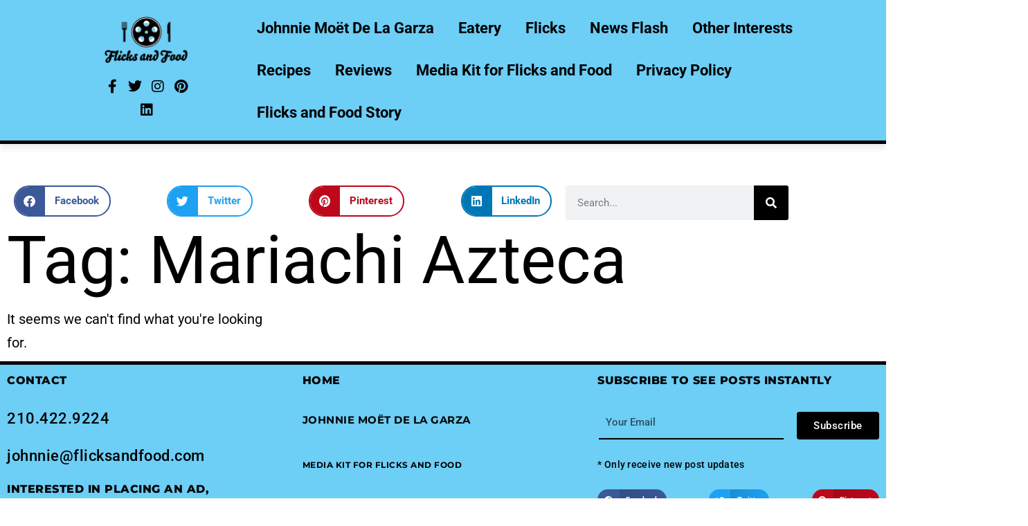

--- FILE ---
content_type: text/html; charset=UTF-8
request_url: https://flicksandfood.com/tag/mariachi-azteca/
body_size: 16273
content:
<!DOCTYPE html>
<html lang="en-US">
<head>
	<meta charset="UTF-8">
	<meta name="viewport" content="width=device-width, initial-scale=1.0, viewport-fit=cover" />		<title>Mariachi Azteca &#8211; Welcome To Flicks and Food</title>
<meta name='robots' content='max-image-preview:large' />
<link rel="alternate" type="application/rss+xml" title="Welcome To Flicks and Food &raquo; Feed" href="https://flicksandfood.com/feed/" />
<link rel="alternate" type="application/rss+xml" title="Welcome To Flicks and Food &raquo; Comments Feed" href="https://flicksandfood.com/comments/feed/" />
<link rel="alternate" type="application/rss+xml" title="Welcome To Flicks and Food &raquo; Mariachi Azteca Tag Feed" href="https://flicksandfood.com/tag/mariachi-azteca/feed/" />
<style id='wp-img-auto-sizes-contain-inline-css'>
img:is([sizes=auto i],[sizes^="auto," i]){contain-intrinsic-size:3000px 1500px}
/*# sourceURL=wp-img-auto-sizes-contain-inline-css */
</style>
<link rel='stylesheet' id='anwp-pg-styles-css' href='https://flicksandfood.com/wp-content/plugins/anwp-post-grid-for-elementor/public/css/styles.min.css?ver=1.3.3' media='all' />
<style id='wp-emoji-styles-inline-css'>

	img.wp-smiley, img.emoji {
		display: inline !important;
		border: none !important;
		box-shadow: none !important;
		height: 1em !important;
		width: 1em !important;
		margin: 0 0.07em !important;
		vertical-align: -0.1em !important;
		background: none !important;
		padding: 0 !important;
	}
/*# sourceURL=wp-emoji-styles-inline-css */
</style>
<link rel='stylesheet' id='wp-block-library-css' href='https://flicksandfood.com/wp-includes/css/dist/block-library/style.min.css?ver=6.9' media='all' />
<style id='wp-block-library-theme-inline-css'>
.wp-block-audio :where(figcaption){color:#555;font-size:13px;text-align:center}.is-dark-theme .wp-block-audio :where(figcaption){color:#ffffffa6}.wp-block-audio{margin:0 0 1em}.wp-block-code{border:1px solid #ccc;border-radius:4px;font-family:Menlo,Consolas,monaco,monospace;padding:.8em 1em}.wp-block-embed :where(figcaption){color:#555;font-size:13px;text-align:center}.is-dark-theme .wp-block-embed :where(figcaption){color:#ffffffa6}.wp-block-embed{margin:0 0 1em}.blocks-gallery-caption{color:#555;font-size:13px;text-align:center}.is-dark-theme .blocks-gallery-caption{color:#ffffffa6}:root :where(.wp-block-image figcaption){color:#555;font-size:13px;text-align:center}.is-dark-theme :root :where(.wp-block-image figcaption){color:#ffffffa6}.wp-block-image{margin:0 0 1em}.wp-block-pullquote{border-bottom:4px solid;border-top:4px solid;color:currentColor;margin-bottom:1.75em}.wp-block-pullquote :where(cite),.wp-block-pullquote :where(footer),.wp-block-pullquote__citation{color:currentColor;font-size:.8125em;font-style:normal;text-transform:uppercase}.wp-block-quote{border-left:.25em solid;margin:0 0 1.75em;padding-left:1em}.wp-block-quote cite,.wp-block-quote footer{color:currentColor;font-size:.8125em;font-style:normal;position:relative}.wp-block-quote:where(.has-text-align-right){border-left:none;border-right:.25em solid;padding-left:0;padding-right:1em}.wp-block-quote:where(.has-text-align-center){border:none;padding-left:0}.wp-block-quote.is-large,.wp-block-quote.is-style-large,.wp-block-quote:where(.is-style-plain){border:none}.wp-block-search .wp-block-search__label{font-weight:700}.wp-block-search__button{border:1px solid #ccc;padding:.375em .625em}:where(.wp-block-group.has-background){padding:1.25em 2.375em}.wp-block-separator.has-css-opacity{opacity:.4}.wp-block-separator{border:none;border-bottom:2px solid;margin-left:auto;margin-right:auto}.wp-block-separator.has-alpha-channel-opacity{opacity:1}.wp-block-separator:not(.is-style-wide):not(.is-style-dots){width:100px}.wp-block-separator.has-background:not(.is-style-dots){border-bottom:none;height:1px}.wp-block-separator.has-background:not(.is-style-wide):not(.is-style-dots){height:2px}.wp-block-table{margin:0 0 1em}.wp-block-table td,.wp-block-table th{word-break:normal}.wp-block-table :where(figcaption){color:#555;font-size:13px;text-align:center}.is-dark-theme .wp-block-table :where(figcaption){color:#ffffffa6}.wp-block-video :where(figcaption){color:#555;font-size:13px;text-align:center}.is-dark-theme .wp-block-video :where(figcaption){color:#ffffffa6}.wp-block-video{margin:0 0 1em}:root :where(.wp-block-template-part.has-background){margin-bottom:0;margin-top:0;padding:1.25em 2.375em}
/*# sourceURL=/wp-includes/css/dist/block-library/theme.min.css */
</style>
<style id='classic-theme-styles-inline-css'>
/*! This file is auto-generated */
.wp-block-button__link{color:#fff;background-color:#32373c;border-radius:9999px;box-shadow:none;text-decoration:none;padding:calc(.667em + 2px) calc(1.333em + 2px);font-size:1.125em}.wp-block-file__button{background:#32373c;color:#fff;text-decoration:none}
/*# sourceURL=/wp-includes/css/classic-themes.min.css */
</style>
<link rel='stylesheet' id='twenty-twenty-one-custom-color-overrides-css' href='https://flicksandfood.com/wp-content/themes/twentytwentyone/assets/css/custom-color-overrides.css?ver=2.5' media='all' />
<style id='twenty-twenty-one-custom-color-overrides-inline-css'>
:root .editor-styles-wrapper{--global--color-background: #ffffff;--global--color-primary: #000;--global--color-secondary: #000;--button--color-background: #000;--button--color-text-hover: #000;}
/*# sourceURL=twenty-twenty-one-custom-color-overrides-inline-css */
</style>
<style id='global-styles-inline-css'>
:root{--wp--preset--aspect-ratio--square: 1;--wp--preset--aspect-ratio--4-3: 4/3;--wp--preset--aspect-ratio--3-4: 3/4;--wp--preset--aspect-ratio--3-2: 3/2;--wp--preset--aspect-ratio--2-3: 2/3;--wp--preset--aspect-ratio--16-9: 16/9;--wp--preset--aspect-ratio--9-16: 9/16;--wp--preset--color--black: #000000;--wp--preset--color--cyan-bluish-gray: #abb8c3;--wp--preset--color--white: #FFFFFF;--wp--preset--color--pale-pink: #f78da7;--wp--preset--color--vivid-red: #cf2e2e;--wp--preset--color--luminous-vivid-orange: #ff6900;--wp--preset--color--luminous-vivid-amber: #fcb900;--wp--preset--color--light-green-cyan: #7bdcb5;--wp--preset--color--vivid-green-cyan: #00d084;--wp--preset--color--pale-cyan-blue: #8ed1fc;--wp--preset--color--vivid-cyan-blue: #0693e3;--wp--preset--color--vivid-purple: #9b51e0;--wp--preset--color--dark-gray: #28303D;--wp--preset--color--gray: #39414D;--wp--preset--color--green: #D1E4DD;--wp--preset--color--blue: #D1DFE4;--wp--preset--color--purple: #D1D1E4;--wp--preset--color--red: #E4D1D1;--wp--preset--color--orange: #E4DAD1;--wp--preset--color--yellow: #EEEADD;--wp--preset--gradient--vivid-cyan-blue-to-vivid-purple: linear-gradient(135deg,rgb(6,147,227) 0%,rgb(155,81,224) 100%);--wp--preset--gradient--light-green-cyan-to-vivid-green-cyan: linear-gradient(135deg,rgb(122,220,180) 0%,rgb(0,208,130) 100%);--wp--preset--gradient--luminous-vivid-amber-to-luminous-vivid-orange: linear-gradient(135deg,rgb(252,185,0) 0%,rgb(255,105,0) 100%);--wp--preset--gradient--luminous-vivid-orange-to-vivid-red: linear-gradient(135deg,rgb(255,105,0) 0%,rgb(207,46,46) 100%);--wp--preset--gradient--very-light-gray-to-cyan-bluish-gray: linear-gradient(135deg,rgb(238,238,238) 0%,rgb(169,184,195) 100%);--wp--preset--gradient--cool-to-warm-spectrum: linear-gradient(135deg,rgb(74,234,220) 0%,rgb(151,120,209) 20%,rgb(207,42,186) 40%,rgb(238,44,130) 60%,rgb(251,105,98) 80%,rgb(254,248,76) 100%);--wp--preset--gradient--blush-light-purple: linear-gradient(135deg,rgb(255,206,236) 0%,rgb(152,150,240) 100%);--wp--preset--gradient--blush-bordeaux: linear-gradient(135deg,rgb(254,205,165) 0%,rgb(254,45,45) 50%,rgb(107,0,62) 100%);--wp--preset--gradient--luminous-dusk: linear-gradient(135deg,rgb(255,203,112) 0%,rgb(199,81,192) 50%,rgb(65,88,208) 100%);--wp--preset--gradient--pale-ocean: linear-gradient(135deg,rgb(255,245,203) 0%,rgb(182,227,212) 50%,rgb(51,167,181) 100%);--wp--preset--gradient--electric-grass: linear-gradient(135deg,rgb(202,248,128) 0%,rgb(113,206,126) 100%);--wp--preset--gradient--midnight: linear-gradient(135deg,rgb(2,3,129) 0%,rgb(40,116,252) 100%);--wp--preset--gradient--purple-to-yellow: linear-gradient(160deg, #D1D1E4 0%, #EEEADD 100%);--wp--preset--gradient--yellow-to-purple: linear-gradient(160deg, #EEEADD 0%, #D1D1E4 100%);--wp--preset--gradient--green-to-yellow: linear-gradient(160deg, #D1E4DD 0%, #EEEADD 100%);--wp--preset--gradient--yellow-to-green: linear-gradient(160deg, #EEEADD 0%, #D1E4DD 100%);--wp--preset--gradient--red-to-yellow: linear-gradient(160deg, #E4D1D1 0%, #EEEADD 100%);--wp--preset--gradient--yellow-to-red: linear-gradient(160deg, #EEEADD 0%, #E4D1D1 100%);--wp--preset--gradient--purple-to-red: linear-gradient(160deg, #D1D1E4 0%, #E4D1D1 100%);--wp--preset--gradient--red-to-purple: linear-gradient(160deg, #E4D1D1 0%, #D1D1E4 100%);--wp--preset--font-size--small: 18px;--wp--preset--font-size--medium: 20px;--wp--preset--font-size--large: 24px;--wp--preset--font-size--x-large: 42px;--wp--preset--font-size--extra-small: 16px;--wp--preset--font-size--normal: 20px;--wp--preset--font-size--extra-large: 40px;--wp--preset--font-size--huge: 96px;--wp--preset--font-size--gigantic: 144px;--wp--preset--spacing--20: 0.44rem;--wp--preset--spacing--30: 0.67rem;--wp--preset--spacing--40: 1rem;--wp--preset--spacing--50: 1.5rem;--wp--preset--spacing--60: 2.25rem;--wp--preset--spacing--70: 3.38rem;--wp--preset--spacing--80: 5.06rem;--wp--preset--shadow--natural: 6px 6px 9px rgba(0, 0, 0, 0.2);--wp--preset--shadow--deep: 12px 12px 50px rgba(0, 0, 0, 0.4);--wp--preset--shadow--sharp: 6px 6px 0px rgba(0, 0, 0, 0.2);--wp--preset--shadow--outlined: 6px 6px 0px -3px rgb(255, 255, 255), 6px 6px rgb(0, 0, 0);--wp--preset--shadow--crisp: 6px 6px 0px rgb(0, 0, 0);}:where(.is-layout-flex){gap: 0.5em;}:where(.is-layout-grid){gap: 0.5em;}body .is-layout-flex{display: flex;}.is-layout-flex{flex-wrap: wrap;align-items: center;}.is-layout-flex > :is(*, div){margin: 0;}body .is-layout-grid{display: grid;}.is-layout-grid > :is(*, div){margin: 0;}:where(.wp-block-columns.is-layout-flex){gap: 2em;}:where(.wp-block-columns.is-layout-grid){gap: 2em;}:where(.wp-block-post-template.is-layout-flex){gap: 1.25em;}:where(.wp-block-post-template.is-layout-grid){gap: 1.25em;}.has-black-color{color: var(--wp--preset--color--black) !important;}.has-cyan-bluish-gray-color{color: var(--wp--preset--color--cyan-bluish-gray) !important;}.has-white-color{color: var(--wp--preset--color--white) !important;}.has-pale-pink-color{color: var(--wp--preset--color--pale-pink) !important;}.has-vivid-red-color{color: var(--wp--preset--color--vivid-red) !important;}.has-luminous-vivid-orange-color{color: var(--wp--preset--color--luminous-vivid-orange) !important;}.has-luminous-vivid-amber-color{color: var(--wp--preset--color--luminous-vivid-amber) !important;}.has-light-green-cyan-color{color: var(--wp--preset--color--light-green-cyan) !important;}.has-vivid-green-cyan-color{color: var(--wp--preset--color--vivid-green-cyan) !important;}.has-pale-cyan-blue-color{color: var(--wp--preset--color--pale-cyan-blue) !important;}.has-vivid-cyan-blue-color{color: var(--wp--preset--color--vivid-cyan-blue) !important;}.has-vivid-purple-color{color: var(--wp--preset--color--vivid-purple) !important;}.has-black-background-color{background-color: var(--wp--preset--color--black) !important;}.has-cyan-bluish-gray-background-color{background-color: var(--wp--preset--color--cyan-bluish-gray) !important;}.has-white-background-color{background-color: var(--wp--preset--color--white) !important;}.has-pale-pink-background-color{background-color: var(--wp--preset--color--pale-pink) !important;}.has-vivid-red-background-color{background-color: var(--wp--preset--color--vivid-red) !important;}.has-luminous-vivid-orange-background-color{background-color: var(--wp--preset--color--luminous-vivid-orange) !important;}.has-luminous-vivid-amber-background-color{background-color: var(--wp--preset--color--luminous-vivid-amber) !important;}.has-light-green-cyan-background-color{background-color: var(--wp--preset--color--light-green-cyan) !important;}.has-vivid-green-cyan-background-color{background-color: var(--wp--preset--color--vivid-green-cyan) !important;}.has-pale-cyan-blue-background-color{background-color: var(--wp--preset--color--pale-cyan-blue) !important;}.has-vivid-cyan-blue-background-color{background-color: var(--wp--preset--color--vivid-cyan-blue) !important;}.has-vivid-purple-background-color{background-color: var(--wp--preset--color--vivid-purple) !important;}.has-black-border-color{border-color: var(--wp--preset--color--black) !important;}.has-cyan-bluish-gray-border-color{border-color: var(--wp--preset--color--cyan-bluish-gray) !important;}.has-white-border-color{border-color: var(--wp--preset--color--white) !important;}.has-pale-pink-border-color{border-color: var(--wp--preset--color--pale-pink) !important;}.has-vivid-red-border-color{border-color: var(--wp--preset--color--vivid-red) !important;}.has-luminous-vivid-orange-border-color{border-color: var(--wp--preset--color--luminous-vivid-orange) !important;}.has-luminous-vivid-amber-border-color{border-color: var(--wp--preset--color--luminous-vivid-amber) !important;}.has-light-green-cyan-border-color{border-color: var(--wp--preset--color--light-green-cyan) !important;}.has-vivid-green-cyan-border-color{border-color: var(--wp--preset--color--vivid-green-cyan) !important;}.has-pale-cyan-blue-border-color{border-color: var(--wp--preset--color--pale-cyan-blue) !important;}.has-vivid-cyan-blue-border-color{border-color: var(--wp--preset--color--vivid-cyan-blue) !important;}.has-vivid-purple-border-color{border-color: var(--wp--preset--color--vivid-purple) !important;}.has-vivid-cyan-blue-to-vivid-purple-gradient-background{background: var(--wp--preset--gradient--vivid-cyan-blue-to-vivid-purple) !important;}.has-light-green-cyan-to-vivid-green-cyan-gradient-background{background: var(--wp--preset--gradient--light-green-cyan-to-vivid-green-cyan) !important;}.has-luminous-vivid-amber-to-luminous-vivid-orange-gradient-background{background: var(--wp--preset--gradient--luminous-vivid-amber-to-luminous-vivid-orange) !important;}.has-luminous-vivid-orange-to-vivid-red-gradient-background{background: var(--wp--preset--gradient--luminous-vivid-orange-to-vivid-red) !important;}.has-very-light-gray-to-cyan-bluish-gray-gradient-background{background: var(--wp--preset--gradient--very-light-gray-to-cyan-bluish-gray) !important;}.has-cool-to-warm-spectrum-gradient-background{background: var(--wp--preset--gradient--cool-to-warm-spectrum) !important;}.has-blush-light-purple-gradient-background{background: var(--wp--preset--gradient--blush-light-purple) !important;}.has-blush-bordeaux-gradient-background{background: var(--wp--preset--gradient--blush-bordeaux) !important;}.has-luminous-dusk-gradient-background{background: var(--wp--preset--gradient--luminous-dusk) !important;}.has-pale-ocean-gradient-background{background: var(--wp--preset--gradient--pale-ocean) !important;}.has-electric-grass-gradient-background{background: var(--wp--preset--gradient--electric-grass) !important;}.has-midnight-gradient-background{background: var(--wp--preset--gradient--midnight) !important;}.has-small-font-size{font-size: var(--wp--preset--font-size--small) !important;}.has-medium-font-size{font-size: var(--wp--preset--font-size--medium) !important;}.has-large-font-size{font-size: var(--wp--preset--font-size--large) !important;}.has-x-large-font-size{font-size: var(--wp--preset--font-size--x-large) !important;}
:where(.wp-block-post-template.is-layout-flex){gap: 1.25em;}:where(.wp-block-post-template.is-layout-grid){gap: 1.25em;}
:where(.wp-block-term-template.is-layout-flex){gap: 1.25em;}:where(.wp-block-term-template.is-layout-grid){gap: 1.25em;}
:where(.wp-block-columns.is-layout-flex){gap: 2em;}:where(.wp-block-columns.is-layout-grid){gap: 2em;}
:root :where(.wp-block-pullquote){font-size: 1.5em;line-height: 1.6;}
/*# sourceURL=global-styles-inline-css */
</style>
<link rel='stylesheet' id='ctf_styles-css' href='https://flicksandfood.com/wp-content/plugins/custom-twitter-feeds/css/ctf-styles.min.css?ver=2.3.1' media='all' />
<link rel='stylesheet' id='ng-scroll-box-css' href='https://flicksandfood.com/wp-content/plugins/ng-scroll-box/css/front-end.css?ver=1.0.0' media='all' />
<style id='ng-scroll-box-inline-css'>

		.scroll-box {
			background: #f4f4f4;
			border: 2px solid #cccccc;
			color: #222222;
			height: 300px;
		}
		
/*# sourceURL=ng-scroll-box-inline-css */
</style>
<link rel='stylesheet' id='wpos-slick-style-css' href='https://flicksandfood.com/wp-content/plugins/wp-responsive-recent-post-slider/assets/css/slick.css?ver=3.7.1' media='all' />
<link rel='stylesheet' id='wppsac-public-style-css' href='https://flicksandfood.com/wp-content/plugins/wp-responsive-recent-post-slider/assets/css/recent-post-style.css?ver=3.7.1' media='all' />
<link rel='stylesheet' id='htmega-pro-global-style-css' href='https://flicksandfood.com/wp-content/plugins/htmega-pro/assets/css/htmega-pro-global-style.css?ver=2.0.8' media='all' />
<link rel='stylesheet' id='htbbootstrap-css' href='https://flicksandfood.com/wp-content/plugins/ht-mega-for-elementor/assets/css/htbbootstrap.css?ver=3.0.5' media='all' />
<link rel='stylesheet' id='font-awesome-css' href='https://flicksandfood.com/wp-content/plugins/elementor/assets/lib/font-awesome/css/font-awesome.min.css?ver=4.7.0' media='all' />
<link rel='stylesheet' id='htmega-animation-css' href='https://flicksandfood.com/wp-content/plugins/ht-mega-for-elementor/assets/css/animation.css?ver=3.0.5' media='all' />
<link rel='stylesheet' id='htmega-keyframes-css' href='https://flicksandfood.com/wp-content/plugins/ht-mega-for-elementor/assets/css/htmega-keyframes.css?ver=3.0.5' media='all' />
<link rel='stylesheet' id='htmega-global-style-min-css' href='https://flicksandfood.com/wp-content/plugins/ht-mega-for-elementor/assets/css/htmega-global-style.min.css?ver=3.0.5' media='all' />
<link rel='stylesheet' id='htbuilder-main-css' href='https://flicksandfood.com/wp-content/plugins/ht-mega-for-elementor/assets/extensions/ht-builder/css/htbuilder.css?ver=3.0.5' media='all' />
<link rel='stylesheet' id='twenty-twenty-one-style-css' href='https://flicksandfood.com/wp-content/themes/twentytwentyone/style.css?ver=2.5' media='all' />
<style id='twenty-twenty-one-style-inline-css'>
:root{--global--color-background: #ffffff;--global--color-primary: #000;--global--color-secondary: #000;--button--color-background: #000;--button--color-text-hover: #000;}
/*# sourceURL=twenty-twenty-one-style-inline-css */
</style>
<link rel='stylesheet' id='twenty-twenty-one-print-style-css' href='https://flicksandfood.com/wp-content/themes/twentytwentyone/assets/css/print.css?ver=2.5' media='print' />
<link rel='stylesheet' id='elementor-frontend-css' href='https://flicksandfood.com/wp-content/plugins/elementor/assets/css/frontend.min.css?ver=3.34.4' media='all' />
<link rel='stylesheet' id='widget-image-css' href='https://flicksandfood.com/wp-content/plugins/elementor/assets/css/widget-image.min.css?ver=3.34.4' media='all' />
<link rel='stylesheet' id='widget-social-icons-css' href='https://flicksandfood.com/wp-content/plugins/elementor/assets/css/widget-social-icons.min.css?ver=3.34.4' media='all' />
<link rel='stylesheet' id='e-apple-webkit-css' href='https://flicksandfood.com/wp-content/plugins/elementor/assets/css/conditionals/apple-webkit.min.css?ver=3.34.4' media='all' />
<link rel='stylesheet' id='widget-heading-css' href='https://flicksandfood.com/wp-content/plugins/elementor/assets/css/widget-heading.min.css?ver=3.34.4' media='all' />
<link rel='stylesheet' id='widget-form-css' href='https://flicksandfood.com/wp-content/plugins/elementor-pro/assets/css/widget-form.min.css?ver=3.33.1' media='all' />
<link rel='stylesheet' id='widget-share-buttons-css' href='https://flicksandfood.com/wp-content/plugins/elementor-pro/assets/css/widget-share-buttons.min.css?ver=3.33.1' media='all' />
<link rel='stylesheet' id='elementor-icons-shared-0-css' href='https://flicksandfood.com/wp-content/plugins/elementor/assets/lib/font-awesome/css/fontawesome.min.css?ver=5.15.3' media='all' />
<link rel='stylesheet' id='elementor-icons-fa-solid-css' href='https://flicksandfood.com/wp-content/plugins/elementor/assets/lib/font-awesome/css/solid.min.css?ver=5.15.3' media='all' />
<link rel='stylesheet' id='elementor-icons-fa-brands-css' href='https://flicksandfood.com/wp-content/plugins/elementor/assets/lib/font-awesome/css/brands.min.css?ver=5.15.3' media='all' />
<link rel='stylesheet' id='widget-search-form-css' href='https://flicksandfood.com/wp-content/plugins/elementor-pro/assets/css/widget-search-form.min.css?ver=3.33.1' media='all' />
<link rel='stylesheet' id='widget-posts-css' href='https://flicksandfood.com/wp-content/plugins/elementor-pro/assets/css/widget-posts.min.css?ver=3.33.1' media='all' />
<link rel='stylesheet' id='elementor-icons-css' href='https://flicksandfood.com/wp-content/plugins/elementor/assets/lib/eicons/css/elementor-icons.min.css?ver=5.46.0' media='all' />
<link rel='stylesheet' id='elementor-post-6-css' href='https://flicksandfood.com/wp-content/uploads/elementor/css/post-6.css?ver=1769823010' media='all' />
<link rel='stylesheet' id='font-awesome-5-all-css' href='https://flicksandfood.com/wp-content/plugins/elementor/assets/lib/font-awesome/css/all.min.css?ver=3.34.4' media='all' />
<link rel='stylesheet' id='font-awesome-4-shim-css' href='https://flicksandfood.com/wp-content/plugins/elementor/assets/lib/font-awesome/css/v4-shims.min.css?ver=3.34.4' media='all' />
<link rel='stylesheet' id='elementor-post-564-css' href='https://flicksandfood.com/wp-content/uploads/elementor/css/post-564.css?ver=1769823010' media='all' />
<link rel='stylesheet' id='elementor-post-682-css' href='https://flicksandfood.com/wp-content/uploads/elementor/css/post-682.css?ver=1769823010' media='all' />
<link rel='stylesheet' id='elementor-post-574-css' href='https://flicksandfood.com/wp-content/uploads/elementor/css/post-574.css?ver=1769823036' media='all' />
<link rel='stylesheet' id='htmega-menu-css' href='https://flicksandfood.com/wp-content/plugins/ht-mega-for-elementor/assets/extensions/ht-menu/css/mega-menu-style.css?ver=3.0.5' media='all' />
<style id='htmega-menu-inline-css'>

            
            
            
                .htmega-menu-container .sub-menu{
                    width: 200px;
                }
            
            
            
            
            
            
            
/*# sourceURL=htmega-menu-inline-css */
</style>
<link rel='stylesheet' id='elementor-gf-local-roboto-css' href='https://flicksandfood.com/wp-content/uploads/elementor/google-fonts/css/roboto.css?ver=1742261446' media='all' />
<link rel='stylesheet' id='elementor-gf-local-robotoslab-css' href='https://flicksandfood.com/wp-content/uploads/elementor/google-fonts/css/robotoslab.css?ver=1742261456' media='all' />
<link rel='stylesheet' id='elementor-gf-local-montserrat-css' href='https://flicksandfood.com/wp-content/uploads/elementor/google-fonts/css/montserrat.css?ver=1742261484' media='all' />
<script src="https://flicksandfood.com/wp-includes/js/jquery/jquery.min.js?ver=3.7.1" id="jquery-core-js"></script>
<script src="https://flicksandfood.com/wp-includes/js/jquery/jquery-migrate.min.js?ver=3.4.1" id="jquery-migrate-js"></script>
<script id="twenty-twenty-one-ie11-polyfills-js-after">
( Element.prototype.matches && Element.prototype.closest && window.NodeList && NodeList.prototype.forEach ) || document.write( '<script src="https://flicksandfood.com/wp-content/themes/twentytwentyone/assets/js/polyfills.js?ver=2.5"></scr' + 'ipt>' );
//# sourceURL=twenty-twenty-one-ie11-polyfills-js-after
</script>
<script src="https://flicksandfood.com/wp-content/themes/twentytwentyone/assets/js/primary-navigation.js?ver=2.5" id="twenty-twenty-one-primary-navigation-script-js" defer data-wp-strategy="defer"></script>
<script src="https://flicksandfood.com/wp-content/plugins/elementor/assets/lib/font-awesome/js/v4-shims.min.js?ver=3.34.4" id="font-awesome-4-shim-js"></script>
<script src="https://flicksandfood.com/wp-content/plugins/ht-mega-for-elementor/assets/extensions/ht-menu/js/htmegamenu-main.js?ver=6.9" id="htmegamenu-main-js"></script>
<link rel="https://api.w.org/" href="https://flicksandfood.com/wp-json/" /><link rel="alternate" title="JSON" type="application/json" href="https://flicksandfood.com/wp-json/wp/v2/tags/1622" /><link rel="EditURI" type="application/rsd+xml" title="RSD" href="https://flicksandfood.com/xmlrpc.php?rsd" />
<meta name="generator" content="WordPress 6.9" />
<meta name="generator" content="Elementor 3.34.4; features: additional_custom_breakpoints; settings: css_print_method-external, google_font-enabled, font_display-auto">
			<style>
				.e-con.e-parent:nth-of-type(n+4):not(.e-lazyloaded):not(.e-no-lazyload),
				.e-con.e-parent:nth-of-type(n+4):not(.e-lazyloaded):not(.e-no-lazyload) * {
					background-image: none !important;
				}
				@media screen and (max-height: 1024px) {
					.e-con.e-parent:nth-of-type(n+3):not(.e-lazyloaded):not(.e-no-lazyload),
					.e-con.e-parent:nth-of-type(n+3):not(.e-lazyloaded):not(.e-no-lazyload) * {
						background-image: none !important;
					}
				}
				@media screen and (max-height: 640px) {
					.e-con.e-parent:nth-of-type(n+2):not(.e-lazyloaded):not(.e-no-lazyload),
					.e-con.e-parent:nth-of-type(n+2):not(.e-lazyloaded):not(.e-no-lazyload) * {
						background-image: none !important;
					}
				}
			</style>
			<style id="custom-background-css">
body.custom-background { background-color: #ffffff; }
</style>
	<link rel="icon" href="https://flicksandfood.com/wp-content/uploads/2024/07/cropped-fnf-favicon-1-32x32.png" sizes="32x32" />
<link rel="icon" href="https://flicksandfood.com/wp-content/uploads/2024/07/cropped-fnf-favicon-1-192x192.png" sizes="192x192" />
<link rel="apple-touch-icon" href="https://flicksandfood.com/wp-content/uploads/2024/07/cropped-fnf-favicon-1-180x180.png" />
<meta name="msapplication-TileImage" content="https://flicksandfood.com/wp-content/uploads/2024/07/cropped-fnf-favicon-1-270x270.png" />
</head>
<body class="archive tag tag-mariachi-azteca tag-1622 custom-background wp-custom-logo wp-embed-responsive wp-theme-twentytwentyone theme--twentytwentyone is-light-theme has-background-white no-js hfeed has-main-navigation elementor-page-574 elementor-default elementor-template-full-width elementor-kit-6">
		<nav data-elementor-type="header" data-elementor-id="564" class="elementor elementor-564 elementor-location-header" data-elementor-post-type="elementor_library">
					<section class="elementor-section elementor-top-section elementor-element elementor-element-8a90696 elementor-section-content-middle elementor-hidden-tablet elementor-hidden-mobile elementor-section-full_width elementor-section-height-default elementor-section-height-default" data-id="8a90696" data-element_type="section" data-settings="{&quot;background_background&quot;:&quot;classic&quot;}">
						<div class="elementor-container elementor-column-gap-default">
					<div class="elementor-column elementor-col-100 elementor-top-column elementor-element elementor-element-d7ff9ac" data-id="d7ff9ac" data-element_type="column">
			<div class="elementor-widget-wrap elementor-element-populated">
						<section class="elementor-section elementor-inner-section elementor-element elementor-element-05bb6b8 elementor-section-content-middle elementor-section-full_width elementor-section-height-default elementor-section-height-default" data-id="05bb6b8" data-element_type="section">
						<div class="elementor-container elementor-column-gap-default">
					<div class="elementor-column elementor-col-25 elementor-inner-column elementor-element elementor-element-968a4ff" data-id="968a4ff" data-element_type="column">
			<div class="elementor-widget-wrap">
							</div>
		</div>
				<div class="elementor-column elementor-col-25 elementor-inner-column elementor-element elementor-element-76db921" data-id="76db921" data-element_type="column">
			<div class="elementor-widget-wrap elementor-element-populated">
						<div class="elementor-element elementor-element-b8cbccd elementor-widget elementor-widget-theme-site-logo elementor-widget-image" data-id="b8cbccd" data-element_type="widget" data-widget_type="theme-site-logo.default">
				<div class="elementor-widget-container">
											<a href="https://flicksandfood.com">
			<img fetchpriority="high" width="980" height="540" src="https://flicksandfood.com/wp-content/uploads/2024/05/cropped-FlicksandFood-Logo2-1.png" class="attachment-full size-full wp-image-11248" alt="" srcset="https://flicksandfood.com/wp-content/uploads/2024/05/cropped-FlicksandFood-Logo2-1.png 980w, https://flicksandfood.com/wp-content/uploads/2024/05/cropped-FlicksandFood-Logo2-1-300x165.png 300w, https://flicksandfood.com/wp-content/uploads/2024/05/cropped-FlicksandFood-Logo2-1-768x423.png 768w" sizes="(max-width: 980px) 100vw, 980px" style="width:100%;height:55.1%;max-width:980px" />				</a>
											</div>
				</div>
				<div class="elementor-element elementor-element-5f565cf elementor-shape-rounded elementor-grid-0 e-grid-align-center elementor-widget elementor-widget-social-icons" data-id="5f565cf" data-element_type="widget" data-widget_type="social-icons.default">
				<div class="elementor-widget-container">
							<div class="elementor-social-icons-wrapper elementor-grid" role="list">
							<span class="elementor-grid-item" role="listitem">
					<a class="elementor-icon elementor-social-icon elementor-social-icon-facebook-f elementor-repeater-item-b2d3a3b" href="https://www.facebook.com/FlicksandFood/" target="_blank">
						<span class="elementor-screen-only">Facebook-f</span>
						<i aria-hidden="true" class="fab fa-facebook-f"></i>					</a>
				</span>
							<span class="elementor-grid-item" role="listitem">
					<a class="elementor-icon elementor-social-icon elementor-social-icon-twitter elementor-repeater-item-b67ab76" href="https://twitter.com/flicksandfood" target="_blank">
						<span class="elementor-screen-only">Twitter</span>
						<i aria-hidden="true" class="fab fa-twitter"></i>					</a>
				</span>
							<span class="elementor-grid-item" role="listitem">
					<a class="elementor-icon elementor-social-icon elementor-social-icon-instagram elementor-repeater-item-cda6e1b" target="_blank">
						<span class="elementor-screen-only">Instagram</span>
						<i aria-hidden="true" class="fab fa-instagram"></i>					</a>
				</span>
							<span class="elementor-grid-item" role="listitem">
					<a class="elementor-icon elementor-social-icon elementor-social-icon-pinterest elementor-repeater-item-76b01f0" href="https://www.pinterest.com/flicksandfood/" target="_blank">
						<span class="elementor-screen-only">Pinterest</span>
						<i aria-hidden="true" class="fab fa-pinterest"></i>					</a>
				</span>
							<span class="elementor-grid-item" role="listitem">
					<a class="elementor-icon elementor-social-icon elementor-social-icon-linkedin elementor-repeater-item-4bc2ca9" href="https://www.linkedin.com/in/johnnie-de-la-garza-469216a0/" target="_blank">
						<span class="elementor-screen-only">Linkedin</span>
						<i aria-hidden="true" class="fab fa-linkedin"></i>					</a>
				</span>
					</div>
						</div>
				</div>
					</div>
		</div>
				<div class="elementor-column elementor-col-25 elementor-inner-column elementor-element elementor-element-404a4bd" data-id="404a4bd" data-element_type="column">
			<div class="elementor-widget-wrap">
							</div>
		</div>
				<div class="elementor-column elementor-col-25 elementor-inner-column elementor-element elementor-element-bfb7326" data-id="bfb7326" data-element_type="column">
			<div class="elementor-widget-wrap elementor-element-populated">
						<div class="elementor-element elementor-element-645ab39 elementor-widget__width-initial elementor-align-left elementor-widget elementor-widget-bl-nav-menu" data-id="645ab39" data-element_type="widget" data-widget_type="bl-nav-menu.default">
				<div class="elementor-widget-container">
					            <div class="htbuilder-menu-area" >
                <nav class="htbuilder-nav" id="htbuilder-mobilemenu-645ab39">
                    <ul id="menu-645ab39" class="htbuilder-mainmenu"><li id="menu-item-806" class="menu-item menu-item-type-post_type menu-item-object-page menu-item-806"><a href="https://flicksandfood.com/johnnie-moet-de-la-garza/">Johnnie Moët De La Garza</a></li>
<li id="menu-item-167" class="menu-item menu-item-type-taxonomy menu-item-object-category menu-item-has-children menu-item-167"><a href="https://flicksandfood.com/category/eatery/">Eatery</a>
<ul class="sub-menu">
	<li id="menu-item-168" class="menu-item menu-item-type-taxonomy menu-item-object-category menu-item-168"><a href="https://flicksandfood.com/category/eatery/american/">American</a></li>
	<li id="menu-item-169" class="menu-item menu-item-type-taxonomy menu-item-object-category menu-item-169"><a href="https://flicksandfood.com/category/eatery/asian/">Asian</a></li>
	<li id="menu-item-170" class="menu-item menu-item-type-taxonomy menu-item-object-category menu-item-170"><a href="https://flicksandfood.com/category/eatery/bakeries-coffee-houses/">Bakeries/Coffee Houses</a></li>
	<li id="menu-item-171" class="menu-item menu-item-type-taxonomy menu-item-object-category menu-item-171"><a href="https://flicksandfood.com/category/eatery/bar-pub/">Bar/Pub</a></li>
	<li id="menu-item-172" class="menu-item menu-item-type-taxonomy menu-item-object-category menu-item-172"><a href="https://flicksandfood.com/category/eatery/barbeque/">Barbeque</a></li>
	<li id="menu-item-173" class="menu-item menu-item-type-taxonomy menu-item-object-category menu-item-173"><a href="https://flicksandfood.com/category/eatery/breakfast-brunch/">Breakfast/Brunch</a></li>
	<li id="menu-item-174" class="menu-item menu-item-type-taxonomy menu-item-object-category menu-item-174"><a href="https://flicksandfood.com/category/eatery/burgers/">Burgers</a></li>
	<li id="menu-item-175" class="menu-item menu-item-type-taxonomy menu-item-object-category menu-item-175"><a href="https://flicksandfood.com/category/eatery/cajun/">Cajun</a></li>
	<li id="menu-item-176" class="menu-item menu-item-type-taxonomy menu-item-object-category menu-item-176"><a href="https://flicksandfood.com/category/eatery/caribbean/">Caribbean</a></li>
	<li id="menu-item-177" class="menu-item menu-item-type-taxonomy menu-item-object-category menu-item-177"><a href="https://flicksandfood.com/category/eatery/cigar-bar/">Cigar Bar</a></li>
	<li id="menu-item-178" class="menu-item menu-item-type-taxonomy menu-item-object-category menu-item-178"><a href="https://flicksandfood.com/category/eatery/deli-soup-sandwiches/">Deli/Soup/Sandwiches</a></li>
	<li id="menu-item-179" class="menu-item menu-item-type-taxonomy menu-item-object-category menu-item-179"><a href="https://flicksandfood.com/category/eatery/dessert/">Dessert</a></li>
	<li id="menu-item-180" class="menu-item menu-item-type-taxonomy menu-item-object-category menu-item-180"><a href="https://flicksandfood.com/category/eatery/farmers-market/">Farmer&#8217;s Market</a></li>
	<li id="menu-item-181" class="menu-item menu-item-type-taxonomy menu-item-object-category menu-item-181"><a href="https://flicksandfood.com/category/eatery/food-truck/">Food Truck</a></li>
	<li id="menu-item-182" class="menu-item menu-item-type-taxonomy menu-item-object-category menu-item-182"><a href="https://flicksandfood.com/category/eatery/french-continental/">French/Continental</a></li>
	<li id="menu-item-183" class="menu-item menu-item-type-taxonomy menu-item-object-category menu-item-183"><a href="https://flicksandfood.com/category/eatery/indian/">Indian</a></li>
	<li id="menu-item-184" class="menu-item menu-item-type-taxonomy menu-item-object-category menu-item-184"><a href="https://flicksandfood.com/category/eatery/italian-pizza/">Italian/Pizza</a></li>
	<li id="menu-item-185" class="menu-item menu-item-type-taxonomy menu-item-object-category menu-item-185"><a href="https://flicksandfood.com/category/eatery/juice-bar/">Juice Bar</a></li>
	<li id="menu-item-186" class="menu-item menu-item-type-taxonomy menu-item-object-category menu-item-186"><a href="https://flicksandfood.com/category/eatery/mediterranean/">Mediterranean</a></li>
	<li id="menu-item-187" class="menu-item menu-item-type-taxonomy menu-item-object-category menu-item-187"><a href="https://flicksandfood.com/category/eatery/mexican-latin-american/">Mexican/Latin American</a></li>
	<li id="menu-item-188" class="menu-item menu-item-type-taxonomy menu-item-object-category menu-item-188"><a href="https://flicksandfood.com/category/eatery/seafood/">Seafood</a></li>
	<li id="menu-item-189" class="menu-item menu-item-type-taxonomy menu-item-object-category menu-item-189"><a href="https://flicksandfood.com/category/eatery/southwestern/">Southwestern</a></li>
	<li id="menu-item-190" class="menu-item menu-item-type-taxonomy menu-item-object-category menu-item-190"><a href="https://flicksandfood.com/category/eatery/steakhouses/">Steakhouses</a></li>
	<li id="menu-item-191" class="menu-item menu-item-type-taxonomy menu-item-object-category menu-item-191"><a href="https://flicksandfood.com/category/eatery/vegetarian-vegan/">Vegetarian/Vegan</a></li>
	<li id="menu-item-192" class="menu-item menu-item-type-taxonomy menu-item-object-category menu-item-192"><a href="https://flicksandfood.com/category/eatery/wine-bars-tasting-rooms/">Wine Bars/Tasting Rooms</a></li>
</ul>
</li>
<li id="menu-item-196" class="menu-item menu-item-type-taxonomy menu-item-object-category menu-item-has-children menu-item-196"><a href="https://flicksandfood.com/category/flicks/">Flicks</a>
<ul class="sub-menu">
	<li id="menu-item-197" class="menu-item menu-item-type-taxonomy menu-item-object-category menu-item-197"><a href="https://flicksandfood.com/category/flicks/on-demand-streaming/">On-Demand/Streaming</a></li>
	<li id="menu-item-198" class="menu-item menu-item-type-taxonomy menu-item-object-category menu-item-198"><a href="https://flicksandfood.com/category/flicks/theaters/">Theaters</a></li>
	<li id="menu-item-199" class="menu-item menu-item-type-taxonomy menu-item-object-category menu-item-199"><a href="https://flicksandfood.com/category/flicks/tv/">TV</a></li>
	<li id="menu-item-200" class="menu-item menu-item-type-taxonomy menu-item-object-category menu-item-200"><a href="https://flicksandfood.com/category/flicks/youtube/">YouTube</a></li>
</ul>
</li>
<li id="menu-item-201" class="menu-item menu-item-type-taxonomy menu-item-object-category menu-item-has-children menu-item-201"><a href="https://flicksandfood.com/category/news-flash/">News Flash</a>
<ul class="sub-menu">
	<li id="menu-item-202" class="menu-item menu-item-type-taxonomy menu-item-object-category menu-item-202"><a href="https://flicksandfood.com/category/news-flash/cigar-news/">Cigar News</a></li>
	<li id="menu-item-203" class="menu-item menu-item-type-taxonomy menu-item-object-category menu-item-203"><a href="https://flicksandfood.com/category/news-flash/community-news/">Community News</a></li>
	<li id="menu-item-204" class="menu-item menu-item-type-taxonomy menu-item-object-category menu-item-204"><a href="https://flicksandfood.com/category/news-flash/concerts/">Concerts</a></li>
	<li id="menu-item-205" class="menu-item menu-item-type-taxonomy menu-item-object-category menu-item-205"><a href="https://flicksandfood.com/category/news-flash/contests-give-aways/">Contests/Give-Aways</a></li>
	<li id="menu-item-206" class="menu-item menu-item-type-taxonomy menu-item-object-category menu-item-206"><a href="https://flicksandfood.com/category/news-flash/dinner-pairing-tasting/">Dinner Pairing/Tasting</a></li>
	<li id="menu-item-207" class="menu-item menu-item-type-taxonomy menu-item-object-category menu-item-207"><a href="https://flicksandfood.com/category/news-flash/entertainment-family-fun/">Entertainment/Family Fun</a></li>
	<li id="menu-item-208" class="menu-item menu-item-type-taxonomy menu-item-object-category menu-item-208"><a href="https://flicksandfood.com/category/news-flash/flicks-and-food-news/">Flicks and Food News</a></li>
	<li id="menu-item-209" class="menu-item menu-item-type-taxonomy menu-item-object-category menu-item-209"><a href="https://flicksandfood.com/category/news-flash/hotel-news/">Hotel News</a></li>
	<li id="menu-item-210" class="menu-item menu-item-type-taxonomy menu-item-object-category menu-item-210"><a href="https://flicksandfood.com/category/news-flash/movie-news/">Movie News</a></li>
	<li id="menu-item-211" class="menu-item menu-item-type-taxonomy menu-item-object-category menu-item-211"><a href="https://flicksandfood.com/category/news-flash/new-book/">New Book</a></li>
	<li id="menu-item-212" class="menu-item menu-item-type-taxonomy menu-item-object-category menu-item-212"><a href="https://flicksandfood.com/category/news-flash/product-news/">Product News</a></li>
	<li id="menu-item-213" class="menu-item menu-item-type-taxonomy menu-item-object-category menu-item-213"><a href="https://flicksandfood.com/category/news-flash/restaurant-news/">Restaurant News</a></li>
</ul>
</li>
<li id="menu-item-214" class="menu-item menu-item-type-taxonomy menu-item-object-category menu-item-has-children menu-item-214"><a href="https://flicksandfood.com/category/other-interests/">Other Interests</a>
<ul class="sub-menu">
	<li id="menu-item-582" class="menu-item menu-item-type-taxonomy menu-item-object-category menu-item-582"><a href="https://flicksandfood.com/category/other-interests/events/">Events</a></li>
	<li id="menu-item-577" class="menu-item menu-item-type-taxonomy menu-item-object-category menu-item-has-children menu-item-577"><a href="https://flicksandfood.com/category/other-interests/travel/">Travel</a>
	<ul class="sub-menu">
		<li id="menu-item-579" class="menu-item menu-item-type-taxonomy menu-item-object-category menu-item-579"><a href="https://flicksandfood.com/category/other-interests/travel/destination/">Destination</a></li>
		<li id="menu-item-580" class="menu-item menu-item-type-taxonomy menu-item-object-category menu-item-580"><a href="https://flicksandfood.com/category/other-interests/travel/food-drinks/">Food &amp; Drinks</a></li>
		<li id="menu-item-581" class="menu-item menu-item-type-taxonomy menu-item-object-category menu-item-581"><a href="https://flicksandfood.com/category/other-interests/travel/hotel-travel/">Hotel</a></li>
	</ul>
</li>
	<li id="menu-item-576" class="menu-item menu-item-type-taxonomy menu-item-object-category menu-item-576"><a href="https://flicksandfood.com/category/other-interests/the-arts/">The Arts</a></li>
</ul>
</li>
<li id="menu-item-215" class="menu-item menu-item-type-taxonomy menu-item-object-category menu-item-has-children menu-item-215"><a href="https://flicksandfood.com/category/recipes/">Recipes</a>
<ul class="sub-menu">
	<li id="menu-item-216" class="menu-item menu-item-type-taxonomy menu-item-object-category menu-item-216"><a href="https://flicksandfood.com/category/recipes/appetizers-snacks/">Appetizers/Snacks</a></li>
	<li id="menu-item-217" class="menu-item menu-item-type-taxonomy menu-item-object-category menu-item-217"><a href="https://flicksandfood.com/category/recipes/beverages/">Beverages</a></li>
	<li id="menu-item-218" class="menu-item menu-item-type-taxonomy menu-item-object-category menu-item-218"><a href="https://flicksandfood.com/category/recipes/bread/">Bread</a></li>
	<li id="menu-item-219" class="menu-item menu-item-type-taxonomy menu-item-object-category menu-item-219"><a href="https://flicksandfood.com/category/recipes/condiments/">Condiments</a></li>
	<li id="menu-item-220" class="menu-item menu-item-type-taxonomy menu-item-object-category menu-item-220"><a href="https://flicksandfood.com/category/recipes/dairy/">Dairy</a></li>
	<li id="menu-item-221" class="menu-item menu-item-type-taxonomy menu-item-object-category menu-item-221"><a href="https://flicksandfood.com/category/recipes/desserts/">Desserts</a></li>
	<li id="menu-item-222" class="menu-item menu-item-type-taxonomy menu-item-object-category menu-item-222"><a href="https://flicksandfood.com/category/recipes/eggs/">Eggs</a></li>
	<li id="menu-item-223" class="menu-item menu-item-type-taxonomy menu-item-object-category menu-item-223"><a href="https://flicksandfood.com/category/recipes/entree/">Entree</a></li>
	<li id="menu-item-224" class="menu-item menu-item-type-taxonomy menu-item-object-category menu-item-224"><a href="https://flicksandfood.com/category/recipes/fish-shellfish/">Fish/Shellfish</a></li>
	<li id="menu-item-225" class="menu-item menu-item-type-taxonomy menu-item-object-category menu-item-225"><a href="https://flicksandfood.com/category/recipes/fruits-vegetables/">Fruits/Vegetables</a></li>
	<li id="menu-item-226" class="menu-item menu-item-type-taxonomy menu-item-object-category menu-item-226"><a href="https://flicksandfood.com/category/recipes/grilling-bbq/">Grilling/BBQ</a></li>
	<li id="menu-item-227" class="menu-item menu-item-type-taxonomy menu-item-object-category menu-item-227"><a href="https://flicksandfood.com/category/recipes/healthy/">Healthy</a></li>
	<li id="menu-item-228" class="menu-item menu-item-type-taxonomy menu-item-object-category menu-item-228"><a href="https://flicksandfood.com/category/recipes/meat/">Meat</a></li>
	<li id="menu-item-229" class="menu-item menu-item-type-taxonomy menu-item-object-category menu-item-229"><a href="https://flicksandfood.com/category/recipes/pasta-rice/">Pasta/Rice</a></li>
	<li id="menu-item-230" class="menu-item menu-item-type-taxonomy menu-item-object-category menu-item-230"><a href="https://flicksandfood.com/category/recipes/salads/">Salads</a></li>
	<li id="menu-item-231" class="menu-item menu-item-type-taxonomy menu-item-object-category menu-item-231"><a href="https://flicksandfood.com/category/recipes/sides/">Sides</a></li>
	<li id="menu-item-232" class="menu-item menu-item-type-taxonomy menu-item-object-category menu-item-232"><a href="https://flicksandfood.com/category/recipes/soups-stews-chowders/">Soups/Stews/Chowders</a></li>
</ul>
</li>
<li id="menu-item-238" class="menu-item menu-item-type-taxonomy menu-item-object-category menu-item-has-children menu-item-238"><a href="https://flicksandfood.com/category/reviews/">Reviews</a>
<ul class="sub-menu">
	<li id="menu-item-234" class="menu-item menu-item-type-taxonomy menu-item-object-category menu-item-234"><a href="https://flicksandfood.com/category/reviews/book/">Book</a></li>
	<li id="menu-item-235" class="menu-item menu-item-type-taxonomy menu-item-object-category menu-item-235"><a href="https://flicksandfood.com/category/reviews/cigar/">Cigar</a></li>
	<li id="menu-item-236" class="menu-item menu-item-type-taxonomy menu-item-object-category menu-item-236"><a href="https://flicksandfood.com/category/reviews/hotel/">Hotel</a></li>
	<li id="menu-item-237" class="menu-item menu-item-type-taxonomy menu-item-object-category menu-item-237"><a href="https://flicksandfood.com/category/reviews/movie-shows/">Movie/Shows</a></li>
	<li id="menu-item-239" class="menu-item menu-item-type-taxonomy menu-item-object-category menu-item-239"><a href="https://flicksandfood.com/category/reviews/product/">Product</a></li>
	<li id="menu-item-240" class="menu-item menu-item-type-taxonomy menu-item-object-category menu-item-240"><a href="https://flicksandfood.com/category/reviews/restaurant-bar/">Restaurant/Bar</a></li>
</ul>
</li>
<li id="menu-item-1423" class="menu-item menu-item-type-post_type menu-item-object-page menu-item-1423"><a href="https://flicksandfood.com/media-kit-and-pr-information-for-flicks-and-food/">Media Kit for Flicks and Food</a></li>
<li id="menu-item-1467" class="menu-item menu-item-type-post_type menu-item-object-page menu-item-privacy-policy menu-item-1467"><a rel="privacy-policy" href="https://flicksandfood.com/privacy-policy/">Privacy Policy</a></li>
<li id="menu-item-9699" class="menu-item menu-item-type-post_type menu-item-object-page menu-item-9699"><a href="https://flicksandfood.com/flicks-and-food-story/">Flicks and Food Story</a></li>
</ul>                </nav>
                <!-- Mobile Menu Content -->
                <a href="#" class="htbuilder-mobile-button"><i class="fa fa-bars"></i></a>
                <div class="htbuilder-mobile-menu-area">
                    <div class="htbuilder-mobile-menu">
                        <a class="htbuilder-mobile-close" href="#"><i class="fa fa-times"></i></a>
                        <ul id="menu-645ab39" class="htbuilder-mainmenu"><li id="menu-item-806" class="menu-item menu-item-type-post_type menu-item-object-page menu-item-806"><a href="https://flicksandfood.com/johnnie-moet-de-la-garza/">Johnnie Moët De La Garza</a></li>
<li id="menu-item-167" class="menu-item menu-item-type-taxonomy menu-item-object-category menu-item-has-children menu-item-167"><a href="https://flicksandfood.com/category/eatery/">Eatery</a>
<ul class="sub-menu">
	<li id="menu-item-168" class="menu-item menu-item-type-taxonomy menu-item-object-category menu-item-168"><a href="https://flicksandfood.com/category/eatery/american/">American</a></li>
	<li id="menu-item-169" class="menu-item menu-item-type-taxonomy menu-item-object-category menu-item-169"><a href="https://flicksandfood.com/category/eatery/asian/">Asian</a></li>
	<li id="menu-item-170" class="menu-item menu-item-type-taxonomy menu-item-object-category menu-item-170"><a href="https://flicksandfood.com/category/eatery/bakeries-coffee-houses/">Bakeries/Coffee Houses</a></li>
	<li id="menu-item-171" class="menu-item menu-item-type-taxonomy menu-item-object-category menu-item-171"><a href="https://flicksandfood.com/category/eatery/bar-pub/">Bar/Pub</a></li>
	<li id="menu-item-172" class="menu-item menu-item-type-taxonomy menu-item-object-category menu-item-172"><a href="https://flicksandfood.com/category/eatery/barbeque/">Barbeque</a></li>
	<li id="menu-item-173" class="menu-item menu-item-type-taxonomy menu-item-object-category menu-item-173"><a href="https://flicksandfood.com/category/eatery/breakfast-brunch/">Breakfast/Brunch</a></li>
	<li id="menu-item-174" class="menu-item menu-item-type-taxonomy menu-item-object-category menu-item-174"><a href="https://flicksandfood.com/category/eatery/burgers/">Burgers</a></li>
	<li id="menu-item-175" class="menu-item menu-item-type-taxonomy menu-item-object-category menu-item-175"><a href="https://flicksandfood.com/category/eatery/cajun/">Cajun</a></li>
	<li id="menu-item-176" class="menu-item menu-item-type-taxonomy menu-item-object-category menu-item-176"><a href="https://flicksandfood.com/category/eatery/caribbean/">Caribbean</a></li>
	<li id="menu-item-177" class="menu-item menu-item-type-taxonomy menu-item-object-category menu-item-177"><a href="https://flicksandfood.com/category/eatery/cigar-bar/">Cigar Bar</a></li>
	<li id="menu-item-178" class="menu-item menu-item-type-taxonomy menu-item-object-category menu-item-178"><a href="https://flicksandfood.com/category/eatery/deli-soup-sandwiches/">Deli/Soup/Sandwiches</a></li>
	<li id="menu-item-179" class="menu-item menu-item-type-taxonomy menu-item-object-category menu-item-179"><a href="https://flicksandfood.com/category/eatery/dessert/">Dessert</a></li>
	<li id="menu-item-180" class="menu-item menu-item-type-taxonomy menu-item-object-category menu-item-180"><a href="https://flicksandfood.com/category/eatery/farmers-market/">Farmer&#8217;s Market</a></li>
	<li id="menu-item-181" class="menu-item menu-item-type-taxonomy menu-item-object-category menu-item-181"><a href="https://flicksandfood.com/category/eatery/food-truck/">Food Truck</a></li>
	<li id="menu-item-182" class="menu-item menu-item-type-taxonomy menu-item-object-category menu-item-182"><a href="https://flicksandfood.com/category/eatery/french-continental/">French/Continental</a></li>
	<li id="menu-item-183" class="menu-item menu-item-type-taxonomy menu-item-object-category menu-item-183"><a href="https://flicksandfood.com/category/eatery/indian/">Indian</a></li>
	<li id="menu-item-184" class="menu-item menu-item-type-taxonomy menu-item-object-category menu-item-184"><a href="https://flicksandfood.com/category/eatery/italian-pizza/">Italian/Pizza</a></li>
	<li id="menu-item-185" class="menu-item menu-item-type-taxonomy menu-item-object-category menu-item-185"><a href="https://flicksandfood.com/category/eatery/juice-bar/">Juice Bar</a></li>
	<li id="menu-item-186" class="menu-item menu-item-type-taxonomy menu-item-object-category menu-item-186"><a href="https://flicksandfood.com/category/eatery/mediterranean/">Mediterranean</a></li>
	<li id="menu-item-187" class="menu-item menu-item-type-taxonomy menu-item-object-category menu-item-187"><a href="https://flicksandfood.com/category/eatery/mexican-latin-american/">Mexican/Latin American</a></li>
	<li id="menu-item-188" class="menu-item menu-item-type-taxonomy menu-item-object-category menu-item-188"><a href="https://flicksandfood.com/category/eatery/seafood/">Seafood</a></li>
	<li id="menu-item-189" class="menu-item menu-item-type-taxonomy menu-item-object-category menu-item-189"><a href="https://flicksandfood.com/category/eatery/southwestern/">Southwestern</a></li>
	<li id="menu-item-190" class="menu-item menu-item-type-taxonomy menu-item-object-category menu-item-190"><a href="https://flicksandfood.com/category/eatery/steakhouses/">Steakhouses</a></li>
	<li id="menu-item-191" class="menu-item menu-item-type-taxonomy menu-item-object-category menu-item-191"><a href="https://flicksandfood.com/category/eatery/vegetarian-vegan/">Vegetarian/Vegan</a></li>
	<li id="menu-item-192" class="menu-item menu-item-type-taxonomy menu-item-object-category menu-item-192"><a href="https://flicksandfood.com/category/eatery/wine-bars-tasting-rooms/">Wine Bars/Tasting Rooms</a></li>
</ul>
</li>
<li id="menu-item-196" class="menu-item menu-item-type-taxonomy menu-item-object-category menu-item-has-children menu-item-196"><a href="https://flicksandfood.com/category/flicks/">Flicks</a>
<ul class="sub-menu">
	<li id="menu-item-197" class="menu-item menu-item-type-taxonomy menu-item-object-category menu-item-197"><a href="https://flicksandfood.com/category/flicks/on-demand-streaming/">On-Demand/Streaming</a></li>
	<li id="menu-item-198" class="menu-item menu-item-type-taxonomy menu-item-object-category menu-item-198"><a href="https://flicksandfood.com/category/flicks/theaters/">Theaters</a></li>
	<li id="menu-item-199" class="menu-item menu-item-type-taxonomy menu-item-object-category menu-item-199"><a href="https://flicksandfood.com/category/flicks/tv/">TV</a></li>
	<li id="menu-item-200" class="menu-item menu-item-type-taxonomy menu-item-object-category menu-item-200"><a href="https://flicksandfood.com/category/flicks/youtube/">YouTube</a></li>
</ul>
</li>
<li id="menu-item-201" class="menu-item menu-item-type-taxonomy menu-item-object-category menu-item-has-children menu-item-201"><a href="https://flicksandfood.com/category/news-flash/">News Flash</a>
<ul class="sub-menu">
	<li id="menu-item-202" class="menu-item menu-item-type-taxonomy menu-item-object-category menu-item-202"><a href="https://flicksandfood.com/category/news-flash/cigar-news/">Cigar News</a></li>
	<li id="menu-item-203" class="menu-item menu-item-type-taxonomy menu-item-object-category menu-item-203"><a href="https://flicksandfood.com/category/news-flash/community-news/">Community News</a></li>
	<li id="menu-item-204" class="menu-item menu-item-type-taxonomy menu-item-object-category menu-item-204"><a href="https://flicksandfood.com/category/news-flash/concerts/">Concerts</a></li>
	<li id="menu-item-205" class="menu-item menu-item-type-taxonomy menu-item-object-category menu-item-205"><a href="https://flicksandfood.com/category/news-flash/contests-give-aways/">Contests/Give-Aways</a></li>
	<li id="menu-item-206" class="menu-item menu-item-type-taxonomy menu-item-object-category menu-item-206"><a href="https://flicksandfood.com/category/news-flash/dinner-pairing-tasting/">Dinner Pairing/Tasting</a></li>
	<li id="menu-item-207" class="menu-item menu-item-type-taxonomy menu-item-object-category menu-item-207"><a href="https://flicksandfood.com/category/news-flash/entertainment-family-fun/">Entertainment/Family Fun</a></li>
	<li id="menu-item-208" class="menu-item menu-item-type-taxonomy menu-item-object-category menu-item-208"><a href="https://flicksandfood.com/category/news-flash/flicks-and-food-news/">Flicks and Food News</a></li>
	<li id="menu-item-209" class="menu-item menu-item-type-taxonomy menu-item-object-category menu-item-209"><a href="https://flicksandfood.com/category/news-flash/hotel-news/">Hotel News</a></li>
	<li id="menu-item-210" class="menu-item menu-item-type-taxonomy menu-item-object-category menu-item-210"><a href="https://flicksandfood.com/category/news-flash/movie-news/">Movie News</a></li>
	<li id="menu-item-211" class="menu-item menu-item-type-taxonomy menu-item-object-category menu-item-211"><a href="https://flicksandfood.com/category/news-flash/new-book/">New Book</a></li>
	<li id="menu-item-212" class="menu-item menu-item-type-taxonomy menu-item-object-category menu-item-212"><a href="https://flicksandfood.com/category/news-flash/product-news/">Product News</a></li>
	<li id="menu-item-213" class="menu-item menu-item-type-taxonomy menu-item-object-category menu-item-213"><a href="https://flicksandfood.com/category/news-flash/restaurant-news/">Restaurant News</a></li>
</ul>
</li>
<li id="menu-item-214" class="menu-item menu-item-type-taxonomy menu-item-object-category menu-item-has-children menu-item-214"><a href="https://flicksandfood.com/category/other-interests/">Other Interests</a>
<ul class="sub-menu">
	<li id="menu-item-582" class="menu-item menu-item-type-taxonomy menu-item-object-category menu-item-582"><a href="https://flicksandfood.com/category/other-interests/events/">Events</a></li>
	<li id="menu-item-577" class="menu-item menu-item-type-taxonomy menu-item-object-category menu-item-has-children menu-item-577"><a href="https://flicksandfood.com/category/other-interests/travel/">Travel</a>
	<ul class="sub-menu">
		<li id="menu-item-579" class="menu-item menu-item-type-taxonomy menu-item-object-category menu-item-579"><a href="https://flicksandfood.com/category/other-interests/travel/destination/">Destination</a></li>
		<li id="menu-item-580" class="menu-item menu-item-type-taxonomy menu-item-object-category menu-item-580"><a href="https://flicksandfood.com/category/other-interests/travel/food-drinks/">Food &amp; Drinks</a></li>
		<li id="menu-item-581" class="menu-item menu-item-type-taxonomy menu-item-object-category menu-item-581"><a href="https://flicksandfood.com/category/other-interests/travel/hotel-travel/">Hotel</a></li>
	</ul>
</li>
	<li id="menu-item-576" class="menu-item menu-item-type-taxonomy menu-item-object-category menu-item-576"><a href="https://flicksandfood.com/category/other-interests/the-arts/">The Arts</a></li>
</ul>
</li>
<li id="menu-item-215" class="menu-item menu-item-type-taxonomy menu-item-object-category menu-item-has-children menu-item-215"><a href="https://flicksandfood.com/category/recipes/">Recipes</a>
<ul class="sub-menu">
	<li id="menu-item-216" class="menu-item menu-item-type-taxonomy menu-item-object-category menu-item-216"><a href="https://flicksandfood.com/category/recipes/appetizers-snacks/">Appetizers/Snacks</a></li>
	<li id="menu-item-217" class="menu-item menu-item-type-taxonomy menu-item-object-category menu-item-217"><a href="https://flicksandfood.com/category/recipes/beverages/">Beverages</a></li>
	<li id="menu-item-218" class="menu-item menu-item-type-taxonomy menu-item-object-category menu-item-218"><a href="https://flicksandfood.com/category/recipes/bread/">Bread</a></li>
	<li id="menu-item-219" class="menu-item menu-item-type-taxonomy menu-item-object-category menu-item-219"><a href="https://flicksandfood.com/category/recipes/condiments/">Condiments</a></li>
	<li id="menu-item-220" class="menu-item menu-item-type-taxonomy menu-item-object-category menu-item-220"><a href="https://flicksandfood.com/category/recipes/dairy/">Dairy</a></li>
	<li id="menu-item-221" class="menu-item menu-item-type-taxonomy menu-item-object-category menu-item-221"><a href="https://flicksandfood.com/category/recipes/desserts/">Desserts</a></li>
	<li id="menu-item-222" class="menu-item menu-item-type-taxonomy menu-item-object-category menu-item-222"><a href="https://flicksandfood.com/category/recipes/eggs/">Eggs</a></li>
	<li id="menu-item-223" class="menu-item menu-item-type-taxonomy menu-item-object-category menu-item-223"><a href="https://flicksandfood.com/category/recipes/entree/">Entree</a></li>
	<li id="menu-item-224" class="menu-item menu-item-type-taxonomy menu-item-object-category menu-item-224"><a href="https://flicksandfood.com/category/recipes/fish-shellfish/">Fish/Shellfish</a></li>
	<li id="menu-item-225" class="menu-item menu-item-type-taxonomy menu-item-object-category menu-item-225"><a href="https://flicksandfood.com/category/recipes/fruits-vegetables/">Fruits/Vegetables</a></li>
	<li id="menu-item-226" class="menu-item menu-item-type-taxonomy menu-item-object-category menu-item-226"><a href="https://flicksandfood.com/category/recipes/grilling-bbq/">Grilling/BBQ</a></li>
	<li id="menu-item-227" class="menu-item menu-item-type-taxonomy menu-item-object-category menu-item-227"><a href="https://flicksandfood.com/category/recipes/healthy/">Healthy</a></li>
	<li id="menu-item-228" class="menu-item menu-item-type-taxonomy menu-item-object-category menu-item-228"><a href="https://flicksandfood.com/category/recipes/meat/">Meat</a></li>
	<li id="menu-item-229" class="menu-item menu-item-type-taxonomy menu-item-object-category menu-item-229"><a href="https://flicksandfood.com/category/recipes/pasta-rice/">Pasta/Rice</a></li>
	<li id="menu-item-230" class="menu-item menu-item-type-taxonomy menu-item-object-category menu-item-230"><a href="https://flicksandfood.com/category/recipes/salads/">Salads</a></li>
	<li id="menu-item-231" class="menu-item menu-item-type-taxonomy menu-item-object-category menu-item-231"><a href="https://flicksandfood.com/category/recipes/sides/">Sides</a></li>
	<li id="menu-item-232" class="menu-item menu-item-type-taxonomy menu-item-object-category menu-item-232"><a href="https://flicksandfood.com/category/recipes/soups-stews-chowders/">Soups/Stews/Chowders</a></li>
</ul>
</li>
<li id="menu-item-238" class="menu-item menu-item-type-taxonomy menu-item-object-category menu-item-has-children menu-item-238"><a href="https://flicksandfood.com/category/reviews/">Reviews</a>
<ul class="sub-menu">
	<li id="menu-item-234" class="menu-item menu-item-type-taxonomy menu-item-object-category menu-item-234"><a href="https://flicksandfood.com/category/reviews/book/">Book</a></li>
	<li id="menu-item-235" class="menu-item menu-item-type-taxonomy menu-item-object-category menu-item-235"><a href="https://flicksandfood.com/category/reviews/cigar/">Cigar</a></li>
	<li id="menu-item-236" class="menu-item menu-item-type-taxonomy menu-item-object-category menu-item-236"><a href="https://flicksandfood.com/category/reviews/hotel/">Hotel</a></li>
	<li id="menu-item-237" class="menu-item menu-item-type-taxonomy menu-item-object-category menu-item-237"><a href="https://flicksandfood.com/category/reviews/movie-shows/">Movie/Shows</a></li>
	<li id="menu-item-239" class="menu-item menu-item-type-taxonomy menu-item-object-category menu-item-239"><a href="https://flicksandfood.com/category/reviews/product/">Product</a></li>
	<li id="menu-item-240" class="menu-item menu-item-type-taxonomy menu-item-object-category menu-item-240"><a href="https://flicksandfood.com/category/reviews/restaurant-bar/">Restaurant/Bar</a></li>
</ul>
</li>
<li id="menu-item-1423" class="menu-item menu-item-type-post_type menu-item-object-page menu-item-1423"><a href="https://flicksandfood.com/media-kit-and-pr-information-for-flicks-and-food/">Media Kit for Flicks and Food</a></li>
<li id="menu-item-1467" class="menu-item menu-item-type-post_type menu-item-object-page menu-item-privacy-policy menu-item-1467"><a rel="privacy-policy" href="https://flicksandfood.com/privacy-policy/">Privacy Policy</a></li>
<li id="menu-item-9699" class="menu-item menu-item-type-post_type menu-item-object-page menu-item-9699"><a href="https://flicksandfood.com/flicks-and-food-story/">Flicks and Food Story</a></li>
</ul>                    </div>
                </div>
                <!-- End Mobile Menu Content -->
            </div>
        				</div>
				</div>
					</div>
		</div>
					</div>
		</section>
					</div>
		</div>
					</div>
		</section>
				</nav>
				<div data-elementor-type="archive" data-elementor-id="574" class="elementor elementor-574 elementor-location-archive" data-elementor-post-type="elementor_library">
					<section class="elementor-section elementor-top-section elementor-element elementor-element-2995c3a elementor-section-boxed elementor-section-height-default elementor-section-height-default" data-id="2995c3a" data-element_type="section">
						<div class="elementor-container elementor-column-gap-default">
					<div class="elementor-column elementor-col-100 elementor-top-column elementor-element elementor-element-c516947" data-id="c516947" data-element_type="column">
			<div class="elementor-widget-wrap elementor-element-populated">
						<section class="elementor-section elementor-inner-section elementor-element elementor-element-a9e2c4d elementor-section-boxed elementor-section-height-default elementor-section-height-default" data-id="a9e2c4d" data-element_type="section">
						<div class="elementor-container elementor-column-gap-default">
					<div class="elementor-column elementor-col-50 elementor-inner-column elementor-element elementor-element-83f8cba" data-id="83f8cba" data-element_type="column">
			<div class="elementor-widget-wrap elementor-element-populated">
						<div class="elementor-element elementor-element-9f405b0 elementor-share-buttons--skin-boxed elementor-share-buttons--shape-circle elementor-share-buttons--view-icon-text elementor-grid-0 elementor-share-buttons--color-official elementor-widget elementor-widget-share-buttons" data-id="9f405b0" data-element_type="widget" data-widget_type="share-buttons.default">
				<div class="elementor-widget-container">
							<div class="elementor-grid" role="list">
								<div class="elementor-grid-item" role="listitem">
						<div class="elementor-share-btn elementor-share-btn_facebook" role="button" tabindex="0" aria-label="Share on facebook">
															<span class="elementor-share-btn__icon">
								<i class="fab fa-facebook" aria-hidden="true"></i>							</span>
																						<div class="elementor-share-btn__text">
																			<span class="elementor-share-btn__title">
										Facebook									</span>
																	</div>
													</div>
					</div>
									<div class="elementor-grid-item" role="listitem">
						<div class="elementor-share-btn elementor-share-btn_twitter" role="button" tabindex="0" aria-label="Share on twitter">
															<span class="elementor-share-btn__icon">
								<i class="fab fa-twitter" aria-hidden="true"></i>							</span>
																						<div class="elementor-share-btn__text">
																			<span class="elementor-share-btn__title">
										Twitter									</span>
																	</div>
													</div>
					</div>
									<div class="elementor-grid-item" role="listitem">
						<div class="elementor-share-btn elementor-share-btn_pinterest" role="button" tabindex="0" aria-label="Share on pinterest">
															<span class="elementor-share-btn__icon">
								<i class="fab fa-pinterest" aria-hidden="true"></i>							</span>
																						<div class="elementor-share-btn__text">
																			<span class="elementor-share-btn__title">
										Pinterest									</span>
																	</div>
													</div>
					</div>
									<div class="elementor-grid-item" role="listitem">
						<div class="elementor-share-btn elementor-share-btn_linkedin" role="button" tabindex="0" aria-label="Share on linkedin">
															<span class="elementor-share-btn__icon">
								<i class="fab fa-linkedin" aria-hidden="true"></i>							</span>
																						<div class="elementor-share-btn__text">
																			<span class="elementor-share-btn__title">
										LinkedIn									</span>
																	</div>
													</div>
					</div>
						</div>
						</div>
				</div>
					</div>
		</div>
				<div class="elementor-column elementor-col-50 elementor-inner-column elementor-element elementor-element-e3be699" data-id="e3be699" data-element_type="column">
			<div class="elementor-widget-wrap elementor-element-populated">
						<div class="elementor-element elementor-element-3c981ea elementor-search-form--skin-classic elementor-search-form--button-type-icon elementor-search-form--icon-search elementor-widget elementor-widget-search-form" data-id="3c981ea" data-element_type="widget" data-settings="{&quot;skin&quot;:&quot;classic&quot;}" data-widget_type="search-form.default">
				<div class="elementor-widget-container">
							<search role="search">
			<form class="elementor-search-form" action="https://flicksandfood.com" method="get">
												<div class="elementor-search-form__container">
					<label class="elementor-screen-only" for="elementor-search-form-3c981ea">Search</label>

					
					<input id="elementor-search-form-3c981ea" placeholder="Search..." class="elementor-search-form__input" type="search" name="s" value="">
					
											<button class="elementor-search-form__submit" type="submit" aria-label="Search">
															<i aria-hidden="true" class="fas fa-search"></i>													</button>
					
									</div>
			</form>
		</search>
						</div>
				</div>
					</div>
		</div>
					</div>
		</section>
				<div class="elementor-element elementor-element-b4dd46b elementor-widget elementor-widget-theme-archive-title elementor-page-title elementor-widget-heading" data-id="b4dd46b" data-element_type="widget" data-widget_type="theme-archive-title.default">
				<div class="elementor-widget-container">
					<h1 class="elementor-heading-title elementor-size-default">Tag: Mariachi Azteca</h1>				</div>
				</div>
				<div class="elementor-element elementor-element-245a1bb elementor-grid-3 elementor-grid-tablet-2 elementor-grid-mobile-1 elementor-posts--thumbnail-top elementor-widget elementor-widget-archive-posts" data-id="245a1bb" data-element_type="widget" data-settings="{&quot;archive_classic_columns&quot;:&quot;3&quot;,&quot;archive_classic_columns_tablet&quot;:&quot;2&quot;,&quot;archive_classic_columns_mobile&quot;:&quot;1&quot;,&quot;archive_classic_row_gap&quot;:{&quot;unit&quot;:&quot;px&quot;,&quot;size&quot;:35,&quot;sizes&quot;:[]},&quot;archive_classic_row_gap_tablet&quot;:{&quot;unit&quot;:&quot;px&quot;,&quot;size&quot;:&quot;&quot;,&quot;sizes&quot;:[]},&quot;archive_classic_row_gap_mobile&quot;:{&quot;unit&quot;:&quot;px&quot;,&quot;size&quot;:&quot;&quot;,&quot;sizes&quot;:[]},&quot;pagination_type&quot;:&quot;numbers&quot;}" data-widget_type="archive-posts.archive_classic">
				<div class="elementor-widget-container">
							<div class="elementor-posts-container elementor-posts elementor-posts--skin-classic elementor-grid" role="list">
						<div class="elementor-posts-nothing-found">
					It seems we can&#039;t find what you&#039;re looking for.				</div>
					</div>
		
						</div>
				</div>
					</div>
		</div>
					</div>
		</section>
				</div>
				<footer data-elementor-type="footer" data-elementor-id="682" class="elementor elementor-682 elementor-location-footer" data-elementor-post-type="elementor_library">
					<footer class="elementor-section elementor-top-section elementor-element elementor-element-331b6f7b elementor-section-boxed elementor-section-height-default elementor-section-height-default" data-id="331b6f7b" data-element_type="section" data-settings="{&quot;background_background&quot;:&quot;classic&quot;}">
							<div class="elementor-background-overlay"></div>
							<div class="elementor-container elementor-column-gap-default">
					<div class="elementor-column elementor-col-33 elementor-top-column elementor-element elementor-element-64efe8dd" data-id="64efe8dd" data-element_type="column">
			<div class="elementor-widget-wrap elementor-element-populated">
						<div class="elementor-element elementor-element-2b4a2a82 elementor-widget elementor-widget-heading" data-id="2b4a2a82" data-element_type="widget" data-widget_type="heading.default">
				<div class="elementor-widget-container">
					<h6 class="elementor-heading-title elementor-size-default">Contact</h6>				</div>
				</div>
				<div class="elementor-element elementor-element-161fced0 elementor-widget elementor-widget-button" data-id="161fced0" data-element_type="widget" data-widget_type="button.default">
				<div class="elementor-widget-container">
									<div class="elementor-button-wrapper">
					<a class="elementor-button elementor-button-link elementor-size-sm" href="#">
						<span class="elementor-button-content-wrapper">
									<span class="elementor-button-text">210.422.9224</span>
					</span>
					</a>
				</div>
								</div>
				</div>
				<div class="elementor-element elementor-element-1591350c elementor-widget elementor-widget-button" data-id="1591350c" data-element_type="widget" data-widget_type="button.default">
				<div class="elementor-widget-container">
									<div class="elementor-button-wrapper">
					<a class="elementor-button elementor-button-link elementor-size-sm" href="mailto:johnnie@flicksandfood.com">
						<span class="elementor-button-content-wrapper">
									<span class="elementor-button-text">johnnie@flicksandfood.com</span>
					</span>
					</a>
				</div>
								</div>
				</div>
				<div class="elementor-element elementor-element-0c08f70 elementor-widget elementor-widget-heading" data-id="0c08f70" data-element_type="widget" data-widget_type="heading.default">
				<div class="elementor-widget-container">
					<h6 class="elementor-heading-title elementor-size-default">Interested in placing an ad, <Br>email us for sizes and prices.</h6>				</div>
				</div>
					</div>
		</div>
				<div class="elementor-column elementor-col-33 elementor-top-column elementor-element elementor-element-4cf2b759" data-id="4cf2b759" data-element_type="column">
			<div class="elementor-widget-wrap elementor-element-populated">
						<div class="elementor-element elementor-element-73dfa47 elementor-widget elementor-widget-heading" data-id="73dfa47" data-element_type="widget" data-widget_type="heading.default">
				<div class="elementor-widget-container">
					<h6 class="elementor-heading-title elementor-size-default"><a href="https://flicksandfood.com">Home</a></h6>				</div>
				</div>
				<div class="elementor-element elementor-element-4cacef53 elementor-widget elementor-widget-button" data-id="4cacef53" data-element_type="widget" data-widget_type="button.default">
				<div class="elementor-widget-container">
									<div class="elementor-button-wrapper">
					<a class="elementor-button elementor-button-link elementor-size-sm" href="https://flicksandfood.com/johnnie-moet-de-la-garza/">
						<span class="elementor-button-content-wrapper">
									<span class="elementor-button-text">Johnnie Moët De La Garza</span>
					</span>
					</a>
				</div>
								</div>
				</div>
				<div class="elementor-element elementor-element-12948471 elementor-widget elementor-widget-button" data-id="12948471" data-element_type="widget" data-widget_type="button.default">
				<div class="elementor-widget-container">
									<div class="elementor-button-wrapper">
					<a class="elementor-button elementor-size-sm" role="button">
						<span class="elementor-button-content-wrapper">
									<span class="elementor-button-text">Media Kit for Flicks and Food</span>
					</span>
					</a>
				</div>
								</div>
				</div>
				<div class="elementor-element elementor-element-2b7f4e1f elementor-widget elementor-widget-button" data-id="2b7f4e1f" data-element_type="widget" data-widget_type="button.default">
				<div class="elementor-widget-container">
									<div class="elementor-button-wrapper">
					<a class="elementor-button elementor-button-link elementor-size-xs" href="#">
						<span class="elementor-button-content-wrapper">
									<span class="elementor-button-text">Privacy Policy</span>
					</span>
					</a>
				</div>
								</div>
				</div>
					</div>
		</div>
				<div class="elementor-column elementor-col-33 elementor-top-column elementor-element elementor-element-59bbe856" data-id="59bbe856" data-element_type="column">
			<div class="elementor-widget-wrap elementor-element-populated">
						<div class="elementor-element elementor-element-4b07a1da elementor-widget elementor-widget-heading" data-id="4b07a1da" data-element_type="widget" data-widget_type="heading.default">
				<div class="elementor-widget-container">
					<h6 class="elementor-heading-title elementor-size-default">Subscribe to see posts instantly</h6>				</div>
				</div>
				<div class="elementor-element elementor-element-70c373e0 elementor-button-align-end elementor-mobile-button-align-start elementor-widget elementor-widget-form" data-id="70c373e0" data-element_type="widget" data-settings="{&quot;button_width&quot;:&quot;33&quot;,&quot;step_next_label&quot;:&quot;Next&quot;,&quot;step_previous_label&quot;:&quot;Previous&quot;,&quot;step_type&quot;:&quot;number_text&quot;,&quot;step_icon_shape&quot;:&quot;circle&quot;}" data-widget_type="form.default">
				<div class="elementor-widget-container">
							<form class="elementor-form" method="post" name="Subscribe" aria-label="Subscribe">
			<input type="hidden" name="post_id" value="682"/>
			<input type="hidden" name="form_id" value="70c373e0"/>
			<input type="hidden" name="referer_title" value="Page not found" />

			
			<div class="elementor-form-fields-wrapper elementor-labels-">
								<div class="elementor-field-type-email elementor-field-group elementor-column elementor-field-group-email elementor-col-66 elementor-field-required">
													<input size="1" type="email" name="form_fields[email]" id="form-field-email" class="elementor-field elementor-size-sm  elementor-field-textual" placeholder="Your Email" required="required">
											</div>
								<div class="elementor-field-group elementor-column elementor-field-type-submit elementor-col-33 e-form__buttons">
					<button class="elementor-button elementor-size-sm" type="submit">
						<span class="elementor-button-content-wrapper">
																						<span class="elementor-button-text">Subscribe</span>
													</span>
					</button>
				</div>
			</div>
		</form>
						</div>
				</div>
				<div class="elementor-element elementor-element-28e32ffc elementor-widget elementor-widget-text-editor" data-id="28e32ffc" data-element_type="widget" data-widget_type="text-editor.default">
				<div class="elementor-widget-container">
									<p>* Only receive new post updates</p>								</div>
				</div>
				<div class="elementor-element elementor-element-605e655 elementor-share-buttons--shape-circle elementor-share-buttons--view-icon-text elementor-share-buttons--skin-gradient elementor-grid-0 elementor-share-buttons--color-official elementor-widget elementor-widget-share-buttons" data-id="605e655" data-element_type="widget" data-widget_type="share-buttons.default">
				<div class="elementor-widget-container">
							<div class="elementor-grid" role="list">
								<div class="elementor-grid-item" role="listitem">
						<div class="elementor-share-btn elementor-share-btn_facebook" role="button" tabindex="0" aria-label="Share on facebook">
															<span class="elementor-share-btn__icon">
								<i class="fab fa-facebook" aria-hidden="true"></i>							</span>
																						<div class="elementor-share-btn__text">
																			<span class="elementor-share-btn__title">
										Facebook									</span>
																	</div>
													</div>
					</div>
									<div class="elementor-grid-item" role="listitem">
						<div class="elementor-share-btn elementor-share-btn_twitter" role="button" tabindex="0" aria-label="Share on twitter">
															<span class="elementor-share-btn__icon">
								<i class="fab fa-twitter" aria-hidden="true"></i>							</span>
																						<div class="elementor-share-btn__text">
																			<span class="elementor-share-btn__title">
										Twitter									</span>
																	</div>
													</div>
					</div>
									<div class="elementor-grid-item" role="listitem">
						<div class="elementor-share-btn elementor-share-btn_pinterest" role="button" tabindex="0" aria-label="Share on pinterest">
															<span class="elementor-share-btn__icon">
								<i class="fab fa-pinterest" aria-hidden="true"></i>							</span>
																						<div class="elementor-share-btn__text">
																			<span class="elementor-share-btn__title">
										Pinterest									</span>
																	</div>
													</div>
					</div>
									<div class="elementor-grid-item" role="listitem">
						<div class="elementor-share-btn elementor-share-btn_linkedin" role="button" tabindex="0" aria-label="Share on linkedin">
															<span class="elementor-share-btn__icon">
								<i class="fab fa-linkedin" aria-hidden="true"></i>							</span>
																						<div class="elementor-share-btn__text">
																			<span class="elementor-share-btn__title">
										LinkedIn									</span>
																	</div>
													</div>
					</div>
						</div>
						</div>
				</div>
					</div>
		</div>
					</div>
		</footer>
				<footer class="elementor-section elementor-top-section elementor-element elementor-element-acbedaa elementor-section-full_width elementor-section-height-default elementor-section-height-default" data-id="acbedaa" data-element_type="section" data-settings="{&quot;background_background&quot;:&quot;classic&quot;}">
							<div class="elementor-background-overlay"></div>
							<div class="elementor-container elementor-column-gap-default">
					<div class="elementor-column elementor-col-100 elementor-top-column elementor-element elementor-element-16800a4" data-id="16800a4" data-element_type="column">
			<div class="elementor-widget-wrap elementor-element-populated">
						<div class="elementor-element elementor-element-9938486 elementor-widget elementor-widget-heading" data-id="9938486" data-element_type="widget" data-widget_type="heading.default">
				<div class="elementor-widget-container">
					<h6 class="elementor-heading-title elementor-size-default"><a href="https://roughglazemedia.com" target="_blank">&copy; 2026 Flicks and Food, All Rights Reserved | Design by <a href="https://roughglazemedia.com">Rough Glaze Media</a></a></h6>				</div>
				</div>
					</div>
		</div>
					</div>
		</footer>
				</footer>
		
<script type="speculationrules">
{"prefetch":[{"source":"document","where":{"and":[{"href_matches":"/*"},{"not":{"href_matches":["/wp-*.php","/wp-admin/*","/wp-content/uploads/*","/wp-content/*","/wp-content/plugins/*","/wp-content/themes/twentytwentyone/*","/*\\?(.+)"]}},{"not":{"selector_matches":"a[rel~=\"nofollow\"]"}},{"not":{"selector_matches":".no-prefetch, .no-prefetch a"}}]},"eagerness":"conservative"}]}
</script>
<script>document.body.classList.remove("no-js");</script>	<script>
	if ( -1 !== navigator.userAgent.indexOf( 'MSIE' ) || -1 !== navigator.appVersion.indexOf( 'Trident/' ) ) {
		document.body.classList.add( 'is-IE' );
	}
	</script>
				<script>
				const lazyloadRunObserver = () => {
					const lazyloadBackgrounds = document.querySelectorAll( `.e-con.e-parent:not(.e-lazyloaded)` );
					const lazyloadBackgroundObserver = new IntersectionObserver( ( entries ) => {
						entries.forEach( ( entry ) => {
							if ( entry.isIntersecting ) {
								let lazyloadBackground = entry.target;
								if( lazyloadBackground ) {
									lazyloadBackground.classList.add( 'e-lazyloaded' );
								}
								lazyloadBackgroundObserver.unobserve( entry.target );
							}
						});
					}, { rootMargin: '200px 0px 200px 0px' } );
					lazyloadBackgrounds.forEach( ( lazyloadBackground ) => {
						lazyloadBackgroundObserver.observe( lazyloadBackground );
					} );
				};
				const events = [
					'DOMContentLoaded',
					'elementor/lazyload/observe',
				];
				events.forEach( ( event ) => {
					document.addEventListener( event, lazyloadRunObserver );
				} );
			</script>
			<script id="htmega-pro-active-js-extra">
var HTMEGAF = {"elementorpro":"1","buttion_area_text_next":"Next","buttion_area_text_prev":"Previous"};
//# sourceURL=htmega-pro-active-js-extra
</script>
<script src="https://flicksandfood.com/wp-content/plugins/htmega-pro/assets/js/htmega-pro-active.min.js?ver=2.0.8" id="htmega-pro-active-js"></script>
<script src="https://flicksandfood.com/wp-content/plugins/ht-mega-for-elementor/assets/js/popper.min.js?ver=3.0.5" id="htmega-popper-js"></script>
<script src="https://flicksandfood.com/wp-content/plugins/ht-mega-for-elementor/assets/js/htbbootstrap.js?ver=3.0.5" id="htbbootstrap-js"></script>
<script src="https://flicksandfood.com/wp-content/plugins/ht-mega-for-elementor/assets/js/waypoints.js?ver=3.0.5" id="waypoints-js"></script>
<script id="htmega-widgets-scripts-min-js-extra">
var HTMEGAF = {"elementorpro":"1","buttion_area_text_next":"Next","buttion_area_text_prev":"Previous"};
//# sourceURL=htmega-widgets-scripts-min-js-extra
</script>
<script src="https://flicksandfood.com/wp-content/plugins/ht-mega-for-elementor/assets/js/htmega-widgets-active.min.js?ver=3.0.5" id="htmega-widgets-scripts-min-js"></script>
<script src="https://flicksandfood.com/wp-includes/js/imagesloaded.min.js?ver=5.0.0" id="imagesloaded-js"></script>
<script src="https://flicksandfood.com/wp-includes/js/masonry.min.js?ver=4.2.2" id="masonry-js"></script>
<script src="https://flicksandfood.com/wp-content/plugins/ht-mega-for-elementor/assets/extensions/ht-builder/js/htbuilder.js?ver=3.0.5" id="htbuilder-main-js"></script>
<script src="https://flicksandfood.com/wp-content/themes/twentytwentyone/assets/js/responsive-embeds.js?ver=2.5" id="twenty-twenty-one-responsive-embeds-script-js"></script>
<script src="https://flicksandfood.com/wp-content/plugins/elementor/assets/js/webpack.runtime.min.js?ver=3.34.4" id="elementor-webpack-runtime-js"></script>
<script src="https://flicksandfood.com/wp-content/plugins/elementor/assets/js/frontend-modules.min.js?ver=3.34.4" id="elementor-frontend-modules-js"></script>
<script src="https://flicksandfood.com/wp-includes/js/jquery/ui/core.min.js?ver=1.13.3" id="jquery-ui-core-js"></script>
<script id="elementor-frontend-js-before">
var elementorFrontendConfig = {"environmentMode":{"edit":false,"wpPreview":false,"isScriptDebug":false},"i18n":{"shareOnFacebook":"Share on Facebook","shareOnTwitter":"Share on Twitter","pinIt":"Pin it","download":"Download","downloadImage":"Download image","fullscreen":"Fullscreen","zoom":"Zoom","share":"Share","playVideo":"Play Video","previous":"Previous","next":"Next","close":"Close","a11yCarouselPrevSlideMessage":"Previous slide","a11yCarouselNextSlideMessage":"Next slide","a11yCarouselFirstSlideMessage":"This is the first slide","a11yCarouselLastSlideMessage":"This is the last slide","a11yCarouselPaginationBulletMessage":"Go to slide"},"is_rtl":false,"breakpoints":{"xs":0,"sm":480,"md":768,"lg":1025,"xl":1440,"xxl":1600},"responsive":{"breakpoints":{"mobile":{"label":"Mobile Portrait","value":767,"default_value":767,"direction":"max","is_enabled":true},"mobile_extra":{"label":"Mobile Landscape","value":880,"default_value":880,"direction":"max","is_enabled":false},"tablet":{"label":"Tablet Portrait","value":1024,"default_value":1024,"direction":"max","is_enabled":true},"tablet_extra":{"label":"Tablet Landscape","value":1200,"default_value":1200,"direction":"max","is_enabled":false},"laptop":{"label":"Laptop","value":1366,"default_value":1366,"direction":"max","is_enabled":false},"widescreen":{"label":"Widescreen","value":2400,"default_value":2400,"direction":"min","is_enabled":false}},"hasCustomBreakpoints":false},"version":"3.34.4","is_static":false,"experimentalFeatures":{"additional_custom_breakpoints":true,"container":true,"theme_builder_v2":true,"nested-elements":true,"home_screen":true,"global_classes_should_enforce_capabilities":true,"e_variables":true,"cloud-library":true,"e_opt_in_v4_page":true,"e_interactions":true,"e_editor_one":true,"import-export-customization":true,"mega-menu":true,"e_pro_variables":true},"urls":{"assets":"https:\/\/flicksandfood.com\/wp-content\/plugins\/elementor\/assets\/","ajaxurl":"https:\/\/flicksandfood.com\/wp-admin\/admin-ajax.php","uploadUrl":"https:\/\/flicksandfood.com\/wp-content\/uploads"},"nonces":{"floatingButtonsClickTracking":"75183e07c9"},"swiperClass":"swiper","settings":{"editorPreferences":[]},"kit":{"active_breakpoints":["viewport_mobile","viewport_tablet"],"global_image_lightbox":"yes","lightbox_enable_counter":"yes","lightbox_enable_fullscreen":"yes","lightbox_enable_zoom":"yes","lightbox_enable_share":"yes","lightbox_title_src":"title","lightbox_description_src":"description"},"post":{"id":0,"title":"Mariachi Azteca &#8211; Welcome To Flicks and Food","excerpt":""}};
//# sourceURL=elementor-frontend-js-before
</script>
<script src="https://flicksandfood.com/wp-content/plugins/elementor/assets/js/frontend.min.js?ver=3.34.4" id="elementor-frontend-js"></script>
<script src="https://flicksandfood.com/wp-content/plugins/elementor-pro/assets/js/webpack-pro.runtime.min.js?ver=3.33.1" id="elementor-pro-webpack-runtime-js"></script>
<script src="https://flicksandfood.com/wp-includes/js/dist/hooks.min.js?ver=dd5603f07f9220ed27f1" id="wp-hooks-js"></script>
<script src="https://flicksandfood.com/wp-includes/js/dist/i18n.min.js?ver=c26c3dc7bed366793375" id="wp-i18n-js"></script>
<script id="wp-i18n-js-after">
wp.i18n.setLocaleData( { 'text direction\u0004ltr': [ 'ltr' ] } );
//# sourceURL=wp-i18n-js-after
</script>
<script id="elementor-pro-frontend-js-before">
var ElementorProFrontendConfig = {"ajaxurl":"https:\/\/flicksandfood.com\/wp-admin\/admin-ajax.php","nonce":"7714214231","urls":{"assets":"https:\/\/flicksandfood.com\/wp-content\/plugins\/elementor-pro\/assets\/","rest":"https:\/\/flicksandfood.com\/wp-json\/"},"settings":{"lazy_load_background_images":true},"popup":{"hasPopUps":false},"shareButtonsNetworks":{"facebook":{"title":"Facebook","has_counter":true},"twitter":{"title":"Twitter"},"linkedin":{"title":"LinkedIn","has_counter":true},"pinterest":{"title":"Pinterest","has_counter":true},"reddit":{"title":"Reddit","has_counter":true},"vk":{"title":"VK","has_counter":true},"odnoklassniki":{"title":"OK","has_counter":true},"tumblr":{"title":"Tumblr"},"digg":{"title":"Digg"},"skype":{"title":"Skype"},"stumbleupon":{"title":"StumbleUpon","has_counter":true},"mix":{"title":"Mix"},"telegram":{"title":"Telegram"},"pocket":{"title":"Pocket","has_counter":true},"xing":{"title":"XING","has_counter":true},"whatsapp":{"title":"WhatsApp"},"email":{"title":"Email"},"print":{"title":"Print"},"x-twitter":{"title":"X"},"threads":{"title":"Threads"}},"facebook_sdk":{"lang":"en_US","app_id":""},"lottie":{"defaultAnimationUrl":"https:\/\/flicksandfood.com\/wp-content\/plugins\/elementor-pro\/modules\/lottie\/assets\/animations\/default.json"}};
//# sourceURL=elementor-pro-frontend-js-before
</script>
<script src="https://flicksandfood.com/wp-content/plugins/elementor-pro/assets/js/frontend.min.js?ver=3.33.1" id="elementor-pro-frontend-js"></script>
<script src="https://flicksandfood.com/wp-content/plugins/elementor-pro/assets/js/elements-handlers.min.js?ver=3.33.1" id="pro-elements-handlers-js"></script>
<script id="anwp-pg-scripts-js-extra">
var anwpPostGridElementorData = {"ajax_url":"https://flicksandfood.com/wp-admin/admin-ajax.php","public_nonce":"b0b753ed3d","premium_active":"","loader":"https://flicksandfood.com/wp-includes/js/tinymce/skins/lightgray/img/loader.gif"};
//# sourceURL=anwp-pg-scripts-js-extra
</script>
<script src="https://flicksandfood.com/wp-content/plugins/anwp-post-grid-for-elementor/public/js/plugin.min.js?ver=1.3.3" id="anwp-pg-scripts-js"></script>
<script id="wp-emoji-settings" type="application/json">
{"baseUrl":"https://s.w.org/images/core/emoji/17.0.2/72x72/","ext":".png","svgUrl":"https://s.w.org/images/core/emoji/17.0.2/svg/","svgExt":".svg","source":{"concatemoji":"https://flicksandfood.com/wp-includes/js/wp-emoji-release.min.js?ver=6.9"}}
</script>
<script type="module">
/*! This file is auto-generated */
const a=JSON.parse(document.getElementById("wp-emoji-settings").textContent),o=(window._wpemojiSettings=a,"wpEmojiSettingsSupports"),s=["flag","emoji"];function i(e){try{var t={supportTests:e,timestamp:(new Date).valueOf()};sessionStorage.setItem(o,JSON.stringify(t))}catch(e){}}function c(e,t,n){e.clearRect(0,0,e.canvas.width,e.canvas.height),e.fillText(t,0,0);t=new Uint32Array(e.getImageData(0,0,e.canvas.width,e.canvas.height).data);e.clearRect(0,0,e.canvas.width,e.canvas.height),e.fillText(n,0,0);const a=new Uint32Array(e.getImageData(0,0,e.canvas.width,e.canvas.height).data);return t.every((e,t)=>e===a[t])}function p(e,t){e.clearRect(0,0,e.canvas.width,e.canvas.height),e.fillText(t,0,0);var n=e.getImageData(16,16,1,1);for(let e=0;e<n.data.length;e++)if(0!==n.data[e])return!1;return!0}function u(e,t,n,a){switch(t){case"flag":return n(e,"\ud83c\udff3\ufe0f\u200d\u26a7\ufe0f","\ud83c\udff3\ufe0f\u200b\u26a7\ufe0f")?!1:!n(e,"\ud83c\udde8\ud83c\uddf6","\ud83c\udde8\u200b\ud83c\uddf6")&&!n(e,"\ud83c\udff4\udb40\udc67\udb40\udc62\udb40\udc65\udb40\udc6e\udb40\udc67\udb40\udc7f","\ud83c\udff4\u200b\udb40\udc67\u200b\udb40\udc62\u200b\udb40\udc65\u200b\udb40\udc6e\u200b\udb40\udc67\u200b\udb40\udc7f");case"emoji":return!a(e,"\ud83e\u1fac8")}return!1}function f(e,t,n,a){let r;const o=(r="undefined"!=typeof WorkerGlobalScope&&self instanceof WorkerGlobalScope?new OffscreenCanvas(300,150):document.createElement("canvas")).getContext("2d",{willReadFrequently:!0}),s=(o.textBaseline="top",o.font="600 32px Arial",{});return e.forEach(e=>{s[e]=t(o,e,n,a)}),s}function r(e){var t=document.createElement("script");t.src=e,t.defer=!0,document.head.appendChild(t)}a.supports={everything:!0,everythingExceptFlag:!0},new Promise(t=>{let n=function(){try{var e=JSON.parse(sessionStorage.getItem(o));if("object"==typeof e&&"number"==typeof e.timestamp&&(new Date).valueOf()<e.timestamp+604800&&"object"==typeof e.supportTests)return e.supportTests}catch(e){}return null}();if(!n){if("undefined"!=typeof Worker&&"undefined"!=typeof OffscreenCanvas&&"undefined"!=typeof URL&&URL.createObjectURL&&"undefined"!=typeof Blob)try{var e="postMessage("+f.toString()+"("+[JSON.stringify(s),u.toString(),c.toString(),p.toString()].join(",")+"));",a=new Blob([e],{type:"text/javascript"});const r=new Worker(URL.createObjectURL(a),{name:"wpTestEmojiSupports"});return void(r.onmessage=e=>{i(n=e.data),r.terminate(),t(n)})}catch(e){}i(n=f(s,u,c,p))}t(n)}).then(e=>{for(const n in e)a.supports[n]=e[n],a.supports.everything=a.supports.everything&&a.supports[n],"flag"!==n&&(a.supports.everythingExceptFlag=a.supports.everythingExceptFlag&&a.supports[n]);var t;a.supports.everythingExceptFlag=a.supports.everythingExceptFlag&&!a.supports.flag,a.supports.everything||((t=a.source||{}).concatemoji?r(t.concatemoji):t.wpemoji&&t.twemoji&&(r(t.twemoji),r(t.wpemoji)))});
//# sourceURL=https://flicksandfood.com/wp-includes/js/wp-emoji-loader.min.js
</script>
<svg xmlns="http://www.w3.org/2000/svg" xmlns:xlink="http://www.w3.org/1999/xlink" style="position:absolute;left: -100%;" height="0" width="0"><symbol id="icon-anwp-pg-calendar" viewBox="0 0 14 16"><path fill-rule="evenodd" d="M13 2h-1v1.5c0 .28-.22.5-.5.5h-2c-.28 0-.5-.22-.5-.5V2H6v1.5c0 .28-.22.5-.5.5h-2c-.28 0-.5-.22-.5-.5V2H2c-.55 0-1 .45-1 1v11c0 .55.45 1 1 1h11c.55 0 1-.45 1-1V3c0-.55-.45-1-1-1zm0 12H2V5h11v9zM5 3H4V1h1v2zm6 0h-1V1h1v2zM6 7H5V6h1v1zm2 0H7V6h1v1zm2 0H9V6h1v1zm2 0h-1V6h1v1zM4 9H3V8h1v1zm2 0H5V8h1v1zm2 0H7V8h1v1zm2 0H9V8h1v1zm2 0h-1V8h1v1zm-8 2H3v-1h1v1zm2 0H5v-1h1v1zm2 0H7v-1h1v1zm2 0H9v-1h1v1zm2 0h-1v-1h1v1zm-8 2H3v-1h1v1zm2 0H5v-1h1v1zm2 0H7v-1h1v1zm2 0H9v-1h1v1z"/></symbol><symbol id="icon-anwp-pg-chevron-left" viewBox="0 0 24 24"><path d="M15 18l-6-6 6-6"/></symbol><symbol id="icon-anwp-pg-chevron-right" viewBox="0 0 24 24"><path d="M9 18l6-6-6-6"/></symbol><symbol id="icon-anwp-pg-clock" viewBox="0 0 14 16"><path fill-rule="evenodd" d="M8 8h3v2H7c-.55 0-1-.45-1-1V4h2v4zM7 2.3c3.14 0 5.7 2.56 5.7 5.7s-2.56 5.7-5.7 5.7A5.71 5.71 0 011.3 8c0-3.14 2.56-5.7 5.7-5.7zM7 1C3.14 1 0 4.14 0 8s3.14 7 7 7 7-3.14 7-7-3.14-7-7-7z"/></symbol><symbol id="icon-anwp-pg-comment-discussion" viewBox="0 0 16 16"><path fill-rule="evenodd" d="M15 1H6c-.55 0-1 .45-1 1v2H1c-.55 0-1 .45-1 1v6c0 .55.45 1 1 1h1v3l3-3h4c.55 0 1-.45 1-1V9h1l3 3V9h1c.55 0 1-.45 1-1V2c0-.55-.45-1-1-1zM9 11H4.5L3 12.5V11H1V5h4v3c0 .55.45 1 1 1h3v2zm6-3h-2v1.5L11.5 8H6V2h9v6z"/></symbol><symbol id="icon-anwp-pg-device-camera" viewBox="0 0 16 16"><path fill-rule="evenodd" d="M15 3H7c0-.55-.45-1-1-1H2c-.55 0-1 .45-1 1-.55 0-1 .45-1 1v9c0 .55.45 1 1 1h14c.55 0 1-.45 1-1V4c0-.55-.45-1-1-1zM6 5H2V4h4v1zm4.5 7C8.56 12 7 10.44 7 8.5S8.56 5 10.5 5 14 6.56 14 8.5 12.44 12 10.5 12zM13 8.5c0 1.38-1.13 2.5-2.5 2.5S8 9.87 8 8.5 9.13 6 10.5 6 13 7.13 13 8.5z"/></symbol><symbol id="icon-anwp-pg-eye" viewBox="0 0 16 16"><path fill-rule="evenodd" d="M8.06 2C3 2 0 8 0 8s3 6 8.06 6C13 14 16 8 16 8s-3-6-7.94-6zM8 12c-2.2 0-4-1.78-4-4 0-2.2 1.8-4 4-4 2.22 0 4 1.8 4 4 0 2.22-1.78 4-4 4zm2-4c0 1.11-.89 2-2 2-1.11 0-2-.89-2-2 0-1.11.89-2 2-2 1.11 0 2 .89 2 2z"/></symbol><symbol id="icon-anwp-pg-pencil" viewBox="0 0 24 24"><path fill-rule="evenodd" d="M17.263 2.177a1.75 1.75 0 012.474 0l2.586 2.586a1.75 1.75 0 010 2.474L19.53 10.03l-.012.013L8.69 20.378a1.75 1.75 0 01-.699.409l-5.523 1.68a.75.75 0 01-.935-.935l1.673-5.5a1.75 1.75 0 01.466-.756L14.476 4.963l2.787-2.786zm-2.275 4.371l-10.28 9.813a.25.25 0 00-.067.108l-1.264 4.154 4.177-1.271a.25.25 0 00.1-.059l10.273-9.806-2.94-2.939zM19 8.44l2.263-2.262a.25.25 0 000-.354l-2.586-2.586a.25.25 0 00-.354 0L16.061 5.5 19 8.44z"/></symbol><symbol id="icon-anwp-pg-person" viewBox="0 0 24 24"><path fill-rule="evenodd" d="M12 2.5a5.5 5.5 0 00-3.096 10.047 9.005 9.005 0 00-5.9 8.18.75.75 0 001.5.045 7.5 7.5 0 0114.993 0 .75.75 0 101.499-.044 9.005 9.005 0 00-5.9-8.181A5.5 5.5 0 0012 2.5zM8 8a4 4 0 118 0 4 4 0 01-8 0z"/></symbol><symbol id="icon-anwp-pg-play" viewBox="0 0 14 16"><path fill-rule="evenodd" d="M14 8A7 7 0 110 8a7 7 0 0114 0zm-8.223 3.482l4.599-3.066a.5.5 0 000-.832L5.777 4.518A.5.5 0 005 4.934v6.132a.5.5 0 00.777.416z"/></symbol><symbol id="icon-anwp-pg-tag" viewBox="0 0 14 16"><path fill-rule="evenodd" d="M7.685 1.72a2.49 2.49 0 00-1.76-.726H3.48A2.5 2.5 0 00.994 3.48v2.456c0 .656.269 1.292.726 1.76l6.024 6.024a.99.99 0 001.402 0l4.563-4.563a.99.99 0 000-1.402L7.685 1.72zM2.366 7.048a1.54 1.54 0 01-.467-1.123V3.48c0-.874.716-1.58 1.58-1.58h2.456c.418 0 .825.159 1.123.467l6.104 6.094-4.702 4.702-6.094-6.114zm.626-4.066h1.989v1.989H2.982V2.982h.01z"/></symbol><symbol id="icon-anwp-pg-trash" viewBox="0 0 24 24"><path fill-rule="evenodd" d="M16 1.75V3h5.25a.75.75 0 010 1.5H2.75a.75.75 0 010-1.5H8V1.75C8 .784 8.784 0 9.75 0h4.5C15.216 0 16 .784 16 1.75zm-6.5 0a.25.25 0 01.25-.25h4.5a.25.25 0 01.25.25V3h-5V1.75z"/><path d="M4.997 6.178a.75.75 0 10-1.493.144L4.916 20.92a1.75 1.75 0 001.742 1.58h10.684a1.75 1.75 0 001.742-1.581l1.413-14.597a.75.75 0 00-1.494-.144l-1.412 14.596a.25.25 0 01-.249.226H6.658a.25.25 0 01-.249-.226L4.997 6.178z"/><path d="M9.206 7.501a.75.75 0 01.793.705l.5 8.5A.75.75 0 119 16.794l-.5-8.5a.75.75 0 01.705-.793zm6.293.793A.75.75 0 1014 8.206l-.5 8.5a.75.75 0 001.498.088l.5-8.5z"/></symbol></svg>
</body>
</html>
<!--
Performance optimized by Redis Object Cache. Learn more: https://wprediscache.com

Retrieved 15475 objects (712 KB) from Redis using PhpRedis (v6.2.0).
-->

<!-- This website is like a Rocket, isn't it? Performance optimized by WP Rocket. Learn more: https://wp-rocket.me -->